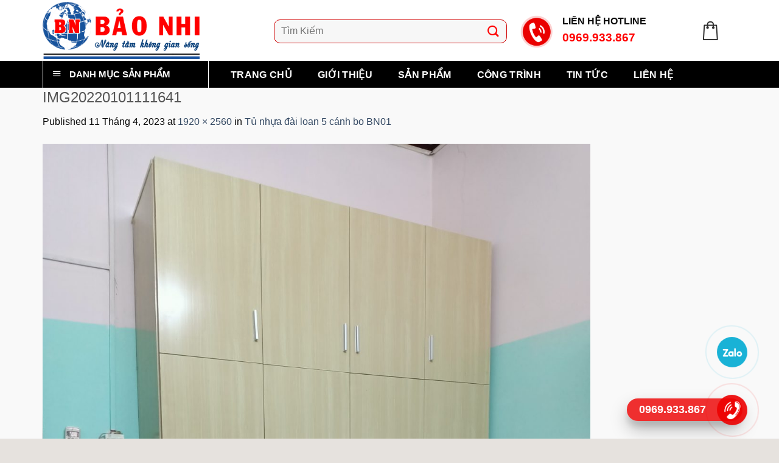

--- FILE ---
content_type: text/html; charset=UTF-8
request_url: https://noithatnhuabaonhi.net/?attachment_id=5581
body_size: 25996
content:

<!DOCTYPE html>
<html lang="vi" class="loading-site no-js">
<head>
	<meta charset="UTF-8" />
	<meta name="google-site-verification" content="SnufDhbnKobpjHj-SvewtU4NjmzQvOfDABl9O6Go0mE" />
	<link rel="profile" href="http://gmpg.org/xfn/11" />
	<link rel="pingback" href="https://noithatnhuabaonhi.net/xmlrpc.php" />

	<script>(function(html){html.className = html.className.replace(/\bno-js\b/,'js')})(document.documentElement);</script>
<meta name='robots' content='index, follow, max-image-preview:large, max-snippet:-1, max-video-preview:-1' />
	<style>img:is([sizes="auto" i], [sizes^="auto," i]) { contain-intrinsic-size: 3000px 1500px }</style>
	<meta name="viewport" content="width=device-width, initial-scale=1, maximum-scale=1" />
	<!-- This site is optimized with the Yoast SEO plugin v23.4 - https://yoast.com/wordpress/plugins/seo/ -->
	<title>IMG20220101111641 - NỘI THẤT NHỰA BẢO NHI</title>
	<link rel="canonical" href="https://noithatnhuabaonhi.net/" />
	<meta property="og:locale" content="vi_VN" />
	<meta property="og:type" content="article" />
	<meta property="og:title" content="IMG20220101111641 - NỘI THẤT NHỰA BẢO NHI" />
	<meta property="og:url" content="https://noithatnhuabaonhi.net/" />
	<meta property="og:site_name" content="NỘI THẤT NHỰA BẢO NHI" />
	<meta property="og:image" content="https://noithatnhuabaonhi.net" />
	<meta property="og:image:width" content="1" />
	<meta property="og:image:height" content="1" />
	<meta property="og:image:type" content="image/jpeg" />
	<meta name="twitter:card" content="summary_large_image" />
	<script type="application/ld+json" class="yoast-schema-graph">{"@context":"https://schema.org","@graph":[{"@type":"WebPage","@id":"https://noithatnhuabaonhi.net/","url":"https://noithatnhuabaonhi.net/","name":"IMG20220101111641 - NỘI THẤT NHỰA BẢO NHI","isPartOf":{"@id":"https://noithatnhuabaonhi.net/#website"},"primaryImageOfPage":{"@id":"https://noithatnhuabaonhi.net/#primaryimage"},"image":{"@id":"https://noithatnhuabaonhi.net/#primaryimage"},"thumbnailUrl":"https://noithatnhuabaonhi.net/wp-content/uploads/2023/04/IMG20220101111641-scaled.jpg","datePublished":"2023-04-11T09:55:58+00:00","dateModified":"2023-04-11T09:55:58+00:00","breadcrumb":{"@id":"https://noithatnhuabaonhi.net/#breadcrumb"},"inLanguage":"vi","potentialAction":[{"@type":"ReadAction","target":["https://noithatnhuabaonhi.net/"]}]},{"@type":"ImageObject","inLanguage":"vi","@id":"https://noithatnhuabaonhi.net/#primaryimage","url":"https://noithatnhuabaonhi.net/wp-content/uploads/2023/04/IMG20220101111641-scaled.jpg","contentUrl":"https://noithatnhuabaonhi.net/wp-content/uploads/2023/04/IMG20220101111641-scaled.jpg","width":1920,"height":2560},{"@type":"BreadcrumbList","@id":"https://noithatnhuabaonhi.net/#breadcrumb","itemListElement":[{"@type":"ListItem","position":1,"name":"Home","item":"https://noithatnhuabaonhi.net/"},{"@type":"ListItem","position":2,"name":"Tủ nhựa đài loan 5 cánh bo BN01","item":"https://noithatnhuabaonhi.net/san-pham/tu-nhua-dai-loan-5-canh-bo-bn01/"},{"@type":"ListItem","position":3,"name":"IMG20220101111641"}]},{"@type":"WebSite","@id":"https://noithatnhuabaonhi.net/#website","url":"https://noithatnhuabaonhi.net/","name":"NỘI THẤT NHỰA BẢO NHI","description":"","potentialAction":[{"@type":"SearchAction","target":{"@type":"EntryPoint","urlTemplate":"https://noithatnhuabaonhi.net/?s={search_term_string}"},"query-input":{"@type":"PropertyValueSpecification","valueRequired":true,"valueName":"search_term_string"}}],"inLanguage":"vi"}]}</script>
	<!-- / Yoast SEO plugin. -->


<link rel='dns-prefetch' href='//cdn.jsdelivr.net' />
<link rel='dns-prefetch' href='//maxcdn.bootstrapcdn.com' />
<link rel='dns-prefetch' href='//use.fontawesome.com' />
<link rel='dns-prefetch' href='//fonts.googleapis.com' />
<link rel='prefetch' href='https://noithatnhuabaonhi.net/wp-content/themes/flatsome/assets/js/chunk.countup.js?ver=3.16.2' />
<link rel='prefetch' href='https://noithatnhuabaonhi.net/wp-content/themes/flatsome/assets/js/chunk.sticky-sidebar.js?ver=3.16.2' />
<link rel='prefetch' href='https://noithatnhuabaonhi.net/wp-content/themes/flatsome/assets/js/chunk.tooltips.js?ver=3.16.2' />
<link rel='prefetch' href='https://noithatnhuabaonhi.net/wp-content/themes/flatsome/assets/js/chunk.vendors-popups.js?ver=3.16.2' />
<link rel='prefetch' href='https://noithatnhuabaonhi.net/wp-content/themes/flatsome/assets/js/chunk.vendors-slider.js?ver=3.16.2' />
<link rel="alternate" type="application/rss+xml" title="Dòng thông tin NỘI THẤT NHỰA BẢO NHI &raquo;" href="https://noithatnhuabaonhi.net/feed/" />
<link rel="alternate" type="application/rss+xml" title="NỘI THẤT NHỰA BẢO NHI &raquo; Dòng bình luận" href="https://noithatnhuabaonhi.net/comments/feed/" />
<script type="text/javascript">
/* <![CDATA[ */
window._wpemojiSettings = {"baseUrl":"https:\/\/s.w.org\/images\/core\/emoji\/16.0.1\/72x72\/","ext":".png","svgUrl":"https:\/\/s.w.org\/images\/core\/emoji\/16.0.1\/svg\/","svgExt":".svg","source":{"concatemoji":"https:\/\/noithatnhuabaonhi.net\/wp-includes\/js\/wp-emoji-release.min.js?ver=6.8.3"}};
/*! This file is auto-generated */
!function(s,n){var o,i,e;function c(e){try{var t={supportTests:e,timestamp:(new Date).valueOf()};sessionStorage.setItem(o,JSON.stringify(t))}catch(e){}}function p(e,t,n){e.clearRect(0,0,e.canvas.width,e.canvas.height),e.fillText(t,0,0);var t=new Uint32Array(e.getImageData(0,0,e.canvas.width,e.canvas.height).data),a=(e.clearRect(0,0,e.canvas.width,e.canvas.height),e.fillText(n,0,0),new Uint32Array(e.getImageData(0,0,e.canvas.width,e.canvas.height).data));return t.every(function(e,t){return e===a[t]})}function u(e,t){e.clearRect(0,0,e.canvas.width,e.canvas.height),e.fillText(t,0,0);for(var n=e.getImageData(16,16,1,1),a=0;a<n.data.length;a++)if(0!==n.data[a])return!1;return!0}function f(e,t,n,a){switch(t){case"flag":return n(e,"\ud83c\udff3\ufe0f\u200d\u26a7\ufe0f","\ud83c\udff3\ufe0f\u200b\u26a7\ufe0f")?!1:!n(e,"\ud83c\udde8\ud83c\uddf6","\ud83c\udde8\u200b\ud83c\uddf6")&&!n(e,"\ud83c\udff4\udb40\udc67\udb40\udc62\udb40\udc65\udb40\udc6e\udb40\udc67\udb40\udc7f","\ud83c\udff4\u200b\udb40\udc67\u200b\udb40\udc62\u200b\udb40\udc65\u200b\udb40\udc6e\u200b\udb40\udc67\u200b\udb40\udc7f");case"emoji":return!a(e,"\ud83e\udedf")}return!1}function g(e,t,n,a){var r="undefined"!=typeof WorkerGlobalScope&&self instanceof WorkerGlobalScope?new OffscreenCanvas(300,150):s.createElement("canvas"),o=r.getContext("2d",{willReadFrequently:!0}),i=(o.textBaseline="top",o.font="600 32px Arial",{});return e.forEach(function(e){i[e]=t(o,e,n,a)}),i}function t(e){var t=s.createElement("script");t.src=e,t.defer=!0,s.head.appendChild(t)}"undefined"!=typeof Promise&&(o="wpEmojiSettingsSupports",i=["flag","emoji"],n.supports={everything:!0,everythingExceptFlag:!0},e=new Promise(function(e){s.addEventListener("DOMContentLoaded",e,{once:!0})}),new Promise(function(t){var n=function(){try{var e=JSON.parse(sessionStorage.getItem(o));if("object"==typeof e&&"number"==typeof e.timestamp&&(new Date).valueOf()<e.timestamp+604800&&"object"==typeof e.supportTests)return e.supportTests}catch(e){}return null}();if(!n){if("undefined"!=typeof Worker&&"undefined"!=typeof OffscreenCanvas&&"undefined"!=typeof URL&&URL.createObjectURL&&"undefined"!=typeof Blob)try{var e="postMessage("+g.toString()+"("+[JSON.stringify(i),f.toString(),p.toString(),u.toString()].join(",")+"));",a=new Blob([e],{type:"text/javascript"}),r=new Worker(URL.createObjectURL(a),{name:"wpTestEmojiSupports"});return void(r.onmessage=function(e){c(n=e.data),r.terminate(),t(n)})}catch(e){}c(n=g(i,f,p,u))}t(n)}).then(function(e){for(var t in e)n.supports[t]=e[t],n.supports.everything=n.supports.everything&&n.supports[t],"flag"!==t&&(n.supports.everythingExceptFlag=n.supports.everythingExceptFlag&&n.supports[t]);n.supports.everythingExceptFlag=n.supports.everythingExceptFlag&&!n.supports.flag,n.DOMReady=!1,n.readyCallback=function(){n.DOMReady=!0}}).then(function(){return e}).then(function(){var e;n.supports.everything||(n.readyCallback(),(e=n.source||{}).concatemoji?t(e.concatemoji):e.wpemoji&&e.twemoji&&(t(e.twemoji),t(e.wpemoji)))}))}((window,document),window._wpemojiSettings);
/* ]]> */
</script>
<link rel='stylesheet' id='dashicons-css' href='https://noithatnhuabaonhi.net/wp-includes/css/dashicons.min.css?ver=6.8.3' type='text/css' media='all' />
<link rel='stylesheet' id='elusive-css' href='https://noithatnhuabaonhi.net/wp-content/plugins/menu-icons/vendor/codeinwp/icon-picker/css/types/elusive.min.css?ver=2.0' type='text/css' media='all' />
<link rel='stylesheet' id='menu-icon-font-awesome-css' href='https://noithatnhuabaonhi.net/wp-content/plugins/menu-icons/css/fontawesome/css/all.min.css?ver=5.15.4' type='text/css' media='all' />
<link rel='stylesheet' id='foundation-icons-css' href='https://noithatnhuabaonhi.net/wp-content/plugins/menu-icons/vendor/codeinwp/icon-picker/css/types/foundation-icons.min.css?ver=3.0' type='text/css' media='all' />
<link rel='stylesheet' id='genericons-css' href='https://noithatnhuabaonhi.net/wp-content/plugins/menu-icons/vendor/codeinwp/icon-picker/css/types/genericons.min.css?ver=3.4' type='text/css' media='all' />
<link rel='stylesheet' id='menu-icons-extra-css' href='https://noithatnhuabaonhi.net/wp-content/plugins/menu-icons/css/extra.min.css?ver=0.13.15' type='text/css' media='all' />
<style id='wp-emoji-styles-inline-css' type='text/css'>

	img.wp-smiley, img.emoji {
		display: inline !important;
		border: none !important;
		box-shadow: none !important;
		height: 1em !important;
		width: 1em !important;
		margin: 0 0.07em !important;
		vertical-align: -0.1em !important;
		background: none !important;
		padding: 0 !important;
	}
</style>
<style id='wp-block-library-inline-css' type='text/css'>
:root{--wp-admin-theme-color:#007cba;--wp-admin-theme-color--rgb:0,124,186;--wp-admin-theme-color-darker-10:#006ba1;--wp-admin-theme-color-darker-10--rgb:0,107,161;--wp-admin-theme-color-darker-20:#005a87;--wp-admin-theme-color-darker-20--rgb:0,90,135;--wp-admin-border-width-focus:2px;--wp-block-synced-color:#7a00df;--wp-block-synced-color--rgb:122,0,223;--wp-bound-block-color:var(--wp-block-synced-color)}@media (min-resolution:192dpi){:root{--wp-admin-border-width-focus:1.5px}}.wp-element-button{cursor:pointer}:root{--wp--preset--font-size--normal:16px;--wp--preset--font-size--huge:42px}:root .has-very-light-gray-background-color{background-color:#eee}:root .has-very-dark-gray-background-color{background-color:#313131}:root .has-very-light-gray-color{color:#eee}:root .has-very-dark-gray-color{color:#313131}:root .has-vivid-green-cyan-to-vivid-cyan-blue-gradient-background{background:linear-gradient(135deg,#00d084,#0693e3)}:root .has-purple-crush-gradient-background{background:linear-gradient(135deg,#34e2e4,#4721fb 50%,#ab1dfe)}:root .has-hazy-dawn-gradient-background{background:linear-gradient(135deg,#faaca8,#dad0ec)}:root .has-subdued-olive-gradient-background{background:linear-gradient(135deg,#fafae1,#67a671)}:root .has-atomic-cream-gradient-background{background:linear-gradient(135deg,#fdd79a,#004a59)}:root .has-nightshade-gradient-background{background:linear-gradient(135deg,#330968,#31cdcf)}:root .has-midnight-gradient-background{background:linear-gradient(135deg,#020381,#2874fc)}.has-regular-font-size{font-size:1em}.has-larger-font-size{font-size:2.625em}.has-normal-font-size{font-size:var(--wp--preset--font-size--normal)}.has-huge-font-size{font-size:var(--wp--preset--font-size--huge)}.has-text-align-center{text-align:center}.has-text-align-left{text-align:left}.has-text-align-right{text-align:right}#end-resizable-editor-section{display:none}.aligncenter{clear:both}.items-justified-left{justify-content:flex-start}.items-justified-center{justify-content:center}.items-justified-right{justify-content:flex-end}.items-justified-space-between{justify-content:space-between}.screen-reader-text{border:0;clip-path:inset(50%);height:1px;margin:-1px;overflow:hidden;padding:0;position:absolute;width:1px;word-wrap:normal!important}.screen-reader-text:focus{background-color:#ddd;clip-path:none;color:#444;display:block;font-size:1em;height:auto;left:5px;line-height:normal;padding:15px 23px 14px;text-decoration:none;top:5px;width:auto;z-index:100000}html :where(.has-border-color){border-style:solid}html :where([style*=border-top-color]){border-top-style:solid}html :where([style*=border-right-color]){border-right-style:solid}html :where([style*=border-bottom-color]){border-bottom-style:solid}html :where([style*=border-left-color]){border-left-style:solid}html :where([style*=border-width]){border-style:solid}html :where([style*=border-top-width]){border-top-style:solid}html :where([style*=border-right-width]){border-right-style:solid}html :where([style*=border-bottom-width]){border-bottom-style:solid}html :where([style*=border-left-width]){border-left-style:solid}html :where(img[class*=wp-image-]){height:auto;max-width:100%}:where(figure){margin:0 0 1em}html :where(.is-position-sticky){--wp-admin--admin-bar--position-offset:var(--wp-admin--admin-bar--height,0px)}@media screen and (max-width:600px){html :where(.is-position-sticky){--wp-admin--admin-bar--position-offset:0px}}
</style>
<style id='classic-theme-styles-inline-css' type='text/css'>
/*! This file is auto-generated */
.wp-block-button__link{color:#fff;background-color:#32373c;border-radius:9999px;box-shadow:none;text-decoration:none;padding:calc(.667em + 2px) calc(1.333em + 2px);font-size:1.125em}.wp-block-file__button{background:#32373c;color:#fff;text-decoration:none}
</style>
<link rel='stylesheet' id='contact-form-7-css' href='https://noithatnhuabaonhi.net/wp-content/plugins/contact-form-7/includes/css/styles.css?ver=5.9.8' type='text/css' media='all' />
<link rel='stylesheet' id='devvn-quickbuy-style-css' href='https://noithatnhuabaonhi.net/wp-content/plugins/devvn-quick-buy/css/devvn-quick-buy.css?ver=1.1.2' type='text/css' media='all' />
<link rel='stylesheet' id='ot-vertical-menu-css-css' href='https://noithatnhuabaonhi.net/wp-content/plugins/ot-flatsome-vertical-menu/assets/css/style.css?ver=1.2.3' type='text/css' media='all' />
<style id='woocommerce-inline-inline-css' type='text/css'>
.woocommerce form .form-row .required { visibility: visible; }
</style>
<link rel='stylesheet' id='flatsome-ionicons-css' href='//maxcdn.bootstrapcdn.com/font-awesome/4.7.0/css/font-awesome.min.css?ver=6.8.3' type='text/css' media='all' />
<link rel='stylesheet' id='font-awesome-official-css' href='https://use.fontawesome.com/releases/v6.2.1/css/all.css' type='text/css' media='all' integrity="sha384-twcuYPV86B3vvpwNhWJuaLdUSLF9+ttgM2A6M870UYXrOsxKfER2MKox5cirApyA" crossorigin="anonymous" />
<link rel='stylesheet' id='flatsome-main-css' href='https://noithatnhuabaonhi.net/wp-content/themes/flatsome/assets/css/flatsome.css?ver=3.16.2' type='text/css' media='all' />
<style id='flatsome-main-inline-css' type='text/css'>
@font-face {
				font-family: "fl-icons";
				font-display: block;
				src: url(https://noithatnhuabaonhi.net/wp-content/themes/flatsome/assets/css/icons/fl-icons.eot?v=3.16.2);
				src:
					url(https://noithatnhuabaonhi.net/wp-content/themes/flatsome/assets/css/icons/fl-icons.eot#iefix?v=3.16.2) format("embedded-opentype"),
					url(https://noithatnhuabaonhi.net/wp-content/themes/flatsome/assets/css/icons/fl-icons.woff2?v=3.16.2) format("woff2"),
					url(https://noithatnhuabaonhi.net/wp-content/themes/flatsome/assets/css/icons/fl-icons.ttf?v=3.16.2) format("truetype"),
					url(https://noithatnhuabaonhi.net/wp-content/themes/flatsome/assets/css/icons/fl-icons.woff?v=3.16.2) format("woff"),
					url(https://noithatnhuabaonhi.net/wp-content/themes/flatsome/assets/css/icons/fl-icons.svg?v=3.16.2#fl-icons) format("svg");
			}
</style>
<link rel='stylesheet' id='flatsome-shop-css' href='https://noithatnhuabaonhi.net/wp-content/themes/flatsome/assets/css/flatsome-shop.css?ver=3.16.2' type='text/css' media='all' />
<link rel='stylesheet' id='flatsome-style-css' href='https://noithatnhuabaonhi.net/wp-content/themes/web-khoi-nghiep/style.css?ver=3.4.3' type='text/css' media='all' />
<link rel='stylesheet' id='flatsome-googlefonts-css' href='//fonts.googleapis.com/css?family=-apple-system%2C+BlinkMacSystemFont%2C+%22Segoe+UI%22%2C+Roboto%2C+Oxygen-Sans%2C+Ubuntu%2C+Cantarell%2C+%22Helvetica+Neue%22%2C+sans-serif%3Aregular%2Cregular%2Cregular%2Cregular%2Cregular&#038;display=swap&#038;ver=3.9' type='text/css' media='all' />
<link rel='stylesheet' id='font-awesome-official-v4shim-css' href='https://use.fontawesome.com/releases/v6.2.1/css/v4-shims.css' type='text/css' media='all' integrity="sha384-RreHPODFsMyzCpG+dKnwxOSjmjkuPWWdYP8sLpBRoSd8qPNJwaxKGUdxhQOKwUc7" crossorigin="anonymous" />
<script type="text/javascript" src="https://noithatnhuabaonhi.net/wp-includes/js/jquery/jquery.min.js?ver=3.7.1" id="jquery-core-js"></script>
<script type="text/javascript" src="https://noithatnhuabaonhi.net/wp-includes/js/jquery/jquery-migrate.min.js?ver=3.4.1" id="jquery-migrate-js"></script>
<script type="text/javascript" src="https://noithatnhuabaonhi.net/wp-content/plugins/woocommerce/assets/js/jquery-blockui/jquery.blockUI.min.js?ver=2.7.0-wc.9.3.5" id="jquery-blockui-js" defer="defer" data-wp-strategy="defer"></script>
<script type="text/javascript" id="wc-add-to-cart-js-extra">
/* <![CDATA[ */
var wc_add_to_cart_params = {"ajax_url":"\/wp-admin\/admin-ajax.php","wc_ajax_url":"\/?wc-ajax=%%endpoint%%","i18n_view_cart":"View cart","cart_url":"https:\/\/noithatnhuabaonhi.net\/gio-hang\/","is_cart":"","cart_redirect_after_add":"no"};
/* ]]> */
</script>
<script type="text/javascript" src="https://noithatnhuabaonhi.net/wp-content/plugins/woocommerce/assets/js/frontend/add-to-cart.min.js?ver=9.3.5" id="wc-add-to-cart-js" defer="defer" data-wp-strategy="defer"></script>
<script type="text/javascript" src="https://noithatnhuabaonhi.net/wp-content/plugins/woocommerce/assets/js/js-cookie/js.cookie.min.js?ver=2.1.4-wc.9.3.5" id="js-cookie-js" defer="defer" data-wp-strategy="defer"></script>
<script type="text/javascript" id="woocommerce-js-extra">
/* <![CDATA[ */
var woocommerce_params = {"ajax_url":"\/wp-admin\/admin-ajax.php","wc_ajax_url":"\/?wc-ajax=%%endpoint%%"};
/* ]]> */
</script>
<script type="text/javascript" src="https://noithatnhuabaonhi.net/wp-content/plugins/woocommerce/assets/js/frontend/woocommerce.min.js?ver=9.3.5" id="woocommerce-js" defer="defer" data-wp-strategy="defer"></script>
<link rel="https://api.w.org/" href="https://noithatnhuabaonhi.net/wp-json/" /><link rel="alternate" title="JSON" type="application/json" href="https://noithatnhuabaonhi.net/wp-json/wp/v2/media/5581" /><link rel="EditURI" type="application/rsd+xml" title="RSD" href="https://noithatnhuabaonhi.net/xmlrpc.php?rsd" />
<meta name="generator" content="WordPress 6.8.3" />
<meta name="generator" content="WooCommerce 9.3.5" />
<link rel='shortlink' href='https://noithatnhuabaonhi.net/?p=5581' />
<link rel="alternate" title="oNhúng (JSON)" type="application/json+oembed" href="https://noithatnhuabaonhi.net/wp-json/oembed/1.0/embed?url=https%3A%2F%2Fnoithatnhuabaonhi.net%2F%3Fattachment_id%3D5581%23main" />
<link rel="alternate" title="oNhúng (XML)" type="text/xml+oembed" href="https://noithatnhuabaonhi.net/wp-json/oembed/1.0/embed?url=https%3A%2F%2Fnoithatnhuabaonhi.net%2F%3Fattachment_id%3D5581%23main&#038;format=xml" />
<style>.bg{opacity: 0; transition: opacity 1s; -webkit-transition: opacity 1s;} .bg-loaded{opacity: 1;}</style><meta property="og:image" content="/wp-content/uploads/2023/04/bn-zl.jpg">


<meta name="google-site-verification" content="ZZ1f625f525YYlJLgoxh8OLk_4XB7cD4662xSMgtFvw" />

<meta name="google-site-verification" content="DPJqYY4GIxfvdc13Yu7VW_asZNtugBV7oAeSC1kzW6Q" />
<!-- Google Tag Manager (noscript) -->
<noscript><iframe src="https://www.googletagmanager.com/ns.html?id=GTM-NMBBMR8G"
height="0" width="0" style="display:none;visibility:hidden"></iframe></noscript>
<!-- End Google Tag Manager (noscript) -->

<!-- Google Tag Manager -->
<script>(function(w,d,s,l,i){w[l]=w[l]||[];w[l].push({'gtm.start':
new Date().getTime(),event:'gtm.js'});var f=d.getElementsByTagName(s)[0],
j=d.createElement(s),dl=l!='dataLayer'?'&l='+l:'';j.async=true;j.src=
'https://www.googletagmanager.com/gtm.js?id='+i+dl;f.parentNode.insertBefore(j,f);
})(window,document,'script','dataLayer','GTM-T8M3N4PG');</script>
<!-- End Google Tag Manager -->

<!-- Google Tag Manager (noscript) -->
<noscript><iframe src="https://www.googletagmanager.com/ns.html?id=GTM-T8M3N4PG"
height="0" width="0" style="display:none;visibility:hidden"></iframe></noscript>
<!-- End Google Tag Manager (noscript) -->


<!-- Google Tag Manager -->
<script>(function(w,d,s,l,i){w[l]=w[l]||[];w[l].push({'gtm.start':
new Date().getTime(),event:'gtm.js'});var f=d.getElementsByTagName(s)[0],
j=d.createElement(s),dl=l!='dataLayer'?'&l='+l:'';j.async=true;j.src=
'https://www.googletagmanager.com/gtm.js?id='+i+dl;f.parentNode.insertBefore(j,f);
})(window,document,'script','dataLayer','GTM-KXSRZ3PQ');</script>
<!-- End Google Tag Manager -->	<noscript><style>.woocommerce-product-gallery{ opacity: 1 !important; }</style></noscript>
	<style class='wp-fonts-local' type='text/css'>
@font-face{font-family:Inter;font-style:normal;font-weight:300 900;font-display:fallback;src:url('https://noithatnhuabaonhi.net/wp-content/plugins/woocommerce/assets/fonts/Inter-VariableFont_slnt,wght.woff2') format('woff2');font-stretch:normal;}
@font-face{font-family:Cardo;font-style:normal;font-weight:400;font-display:fallback;src:url('https://noithatnhuabaonhi.net/wp-content/plugins/woocommerce/assets/fonts/cardo_normal_400.woff2') format('woff2');}
</style>
<link rel="icon" href="https://noithatnhuabaonhi.net/wp-content/uploads/2023/09/cropped-logo-bao-nhi2-32x32.png" sizes="32x32" />
<link rel="icon" href="https://noithatnhuabaonhi.net/wp-content/uploads/2023/09/cropped-logo-bao-nhi2-192x192.png" sizes="192x192" />
<link rel="apple-touch-icon" href="https://noithatnhuabaonhi.net/wp-content/uploads/2023/09/cropped-logo-bao-nhi2-180x180.png" />
<meta name="msapplication-TileImage" content="https://noithatnhuabaonhi.net/wp-content/uploads/2023/09/cropped-logo-bao-nhi2-270x270.png" />
<style id="custom-css" type="text/css">:root {--primary-color: #ff0000;}html{background-color:#E6E2DE!important;}.container-width, .full-width .ubermenu-nav, .container, .row{max-width: 1170px}.row.row-collapse{max-width: 1140px}.row.row-small{max-width: 1162.5px}.row.row-large{max-width: 1200px}.header-main{height: 100px}#logo img{max-height: 100px}#logo{width:350px;}#logo img{padding:3px 0;}.header-bottom{min-height: 43px}.header-top{min-height: 41px}.transparent .header-main{height: 265px}.transparent #logo img{max-height: 265px}.has-transparent + .page-title:first-of-type,.has-transparent + #main > .page-title,.has-transparent + #main > div > .page-title,.has-transparent + #main .page-header-wrapper:first-of-type .page-title{padding-top: 315px;}.header.show-on-scroll,.stuck .header-main{height:70px!important}.stuck #logo img{max-height: 70px!important}.search-form{ width: 100%;}.header-bg-color {background-color: rgba(255,255,255,0.9)}.header-bottom {background-color: #334862}.header-main .nav > li > a{line-height: 16px }.stuck .header-main .nav > li > a{line-height: 50px }.header-bottom-nav > li > a{line-height: 35px }@media (max-width: 549px) {.header-main{height: 70px}#logo img{max-height: 70px}}.nav-dropdown{font-size:100%}.header-top{background-color:#334862!important;}/* Color */.accordion-title.active, .has-icon-bg .icon .icon-inner,.logo a, .primary.is-underline, .primary.is-link, .badge-outline .badge-inner, .nav-outline > li.active> a,.nav-outline >li.active > a, .cart-icon strong,[data-color='primary'], .is-outline.primary{color: #ff0000;}/* Color !important */[data-text-color="primary"]{color: #ff0000!important;}/* Background Color */[data-text-bg="primary"]{background-color: #ff0000;}/* Background */.scroll-to-bullets a,.featured-title, .label-new.menu-item > a:after, .nav-pagination > li > .current,.nav-pagination > li > span:hover,.nav-pagination > li > a:hover,.has-hover:hover .badge-outline .badge-inner,button[type="submit"], .button.wc-forward:not(.checkout):not(.checkout-button), .button.submit-button, .button.primary:not(.is-outline),.featured-table .title,.is-outline:hover, .has-icon:hover .icon-label,.nav-dropdown-bold .nav-column li > a:hover, .nav-dropdown.nav-dropdown-bold > li > a:hover, .nav-dropdown-bold.dark .nav-column li > a:hover, .nav-dropdown.nav-dropdown-bold.dark > li > a:hover, .header-vertical-menu__opener ,.is-outline:hover, .tagcloud a:hover,.grid-tools a, input[type='submit']:not(.is-form), .box-badge:hover .box-text, input.button.alt,.nav-box > li > a:hover,.nav-box > li.active > a,.nav-pills > li.active > a ,.current-dropdown .cart-icon strong, .cart-icon:hover strong, .nav-line-bottom > li > a:before, .nav-line-grow > li > a:before, .nav-line > li > a:before,.banner, .header-top, .slider-nav-circle .flickity-prev-next-button:hover svg, .slider-nav-circle .flickity-prev-next-button:hover .arrow, .primary.is-outline:hover, .button.primary:not(.is-outline), input[type='submit'].primary, input[type='submit'].primary, input[type='reset'].button, input[type='button'].primary, .badge-inner{background-color: #ff0000;}/* Border */.nav-vertical.nav-tabs > li.active > a,.scroll-to-bullets a.active,.nav-pagination > li > .current,.nav-pagination > li > span:hover,.nav-pagination > li > a:hover,.has-hover:hover .badge-outline .badge-inner,.accordion-title.active,.featured-table,.is-outline:hover, .tagcloud a:hover,blockquote, .has-border, .cart-icon strong:after,.cart-icon strong,.blockUI:before, .processing:before,.loading-spin, .slider-nav-circle .flickity-prev-next-button:hover svg, .slider-nav-circle .flickity-prev-next-button:hover .arrow, .primary.is-outline:hover{border-color: #ff0000}.nav-tabs > li.active > a{border-top-color: #ff0000}.widget_shopping_cart_content .blockUI.blockOverlay:before { border-left-color: #ff0000 }.woocommerce-checkout-review-order .blockUI.blockOverlay:before { border-left-color: #ff0000 }/* Fill */.slider .flickity-prev-next-button:hover svg,.slider .flickity-prev-next-button:hover .arrow{fill: #ff0000;}/* Focus */.primary:focus-visible, .submit-button:focus-visible, button[type="submit"]:focus-visible { outline-color: #ff0000!important; }/* Background Color */[data-icon-label]:after, .secondary.is-underline:hover,.secondary.is-outline:hover,.icon-label,.button.secondary:not(.is-outline),.button.alt:not(.is-outline), .badge-inner.on-sale, .button.checkout, .single_add_to_cart_button, .current .breadcrumb-step{ background-color:#E67E22; }[data-text-bg="secondary"]{background-color: #E67E22;}/* Color */.secondary.is-underline,.secondary.is-link, .secondary.is-outline,.stars a.active, .star-rating:before, .woocommerce-page .star-rating:before,.star-rating span:before, .color-secondary{color: #E67E22}/* Color !important */[data-text-color="secondary"]{color: #E67E22!important;}/* Border */.secondary.is-outline:hover{border-color:#E67E22}/* Focus */.secondary:focus-visible, .alt:focus-visible { outline-color: #E67E22!important; }.alert.is-underline:hover,.alert.is-outline:hover,.alert{background-color: #f71111}.alert.is-link, .alert.is-outline, .color-alert{color: #f71111;}/* Color !important */[data-text-color="alert"]{color: #f71111!important;}/* Background Color */[data-text-bg="alert"]{background-color: #f71111;}body{color: #0a0a0a}body{font-size: 100%;}@media screen and (max-width: 549px){body{font-size: 80%;}}body{font-family: -apple-system, BlinkMacSystemFont, "Segoe UI", Roboto, Oxygen-Sans, Ubuntu, Cantarell, "Helvetica Neue", sans-serif;}body {font-weight: 400;font-style: normal;}.nav > li > a {font-family: -apple-system, BlinkMacSystemFont, "Segoe UI", Roboto, Oxygen-Sans, Ubuntu, Cantarell, "Helvetica Neue", sans-serif;}.mobile-sidebar-levels-2 .nav > li > ul > li > a {font-family: -apple-system, BlinkMacSystemFont, "Segoe UI", Roboto, Oxygen-Sans, Ubuntu, Cantarell, "Helvetica Neue", sans-serif;}.nav > li > a,.mobile-sidebar-levels-2 .nav > li > ul > li > a {font-weight: 400;font-style: normal;}h1,h2,h3,h4,h5,h6,.heading-font, .off-canvas-center .nav-sidebar.nav-vertical > li > a{font-family: -apple-system, BlinkMacSystemFont, "Segoe UI", Roboto, Oxygen-Sans, Ubuntu, Cantarell, "Helvetica Neue", sans-serif;}h1,h2,h3,h4,h5,h6,.heading-font,.banner h1,.banner h2 {font-weight: 400;font-style: normal;}.alt-font{font-family: -apple-system, BlinkMacSystemFont, "Segoe UI", Roboto, Oxygen-Sans, Ubuntu, Cantarell, "Helvetica Neue", sans-serif;}.alt-font {font-weight: 400!important;font-style: normal!important;}.header:not(.transparent) .header-nav-main.nav > li > a {color: #ffffff;}.header:not(.transparent) .header-nav-main.nav > li > a:hover,.header:not(.transparent) .header-nav-main.nav > li.active > a,.header:not(.transparent) .header-nav-main.nav > li.current > a,.header:not(.transparent) .header-nav-main.nav > li > a.active,.header:not(.transparent) .header-nav-main.nav > li > a.current{color: #8a7e7c;}.header-nav-main.nav-line-bottom > li > a:before,.header-nav-main.nav-line-grow > li > a:before,.header-nav-main.nav-line > li > a:before,.header-nav-main.nav-box > li > a:hover,.header-nav-main.nav-box > li.active > a,.header-nav-main.nav-pills > li > a:hover,.header-nav-main.nav-pills > li.active > a{color:#FFF!important;background-color: #8a7e7c;}.header:not(.transparent) .header-bottom-nav.nav > li > a{color: #FFFFFF;}.has-equal-box-heights .box-image {padding-top: 100%;}@media screen and (min-width: 550px){.products .box-vertical .box-image{min-width: 300px!important;width: 300px!important;}}.footer-1{background-color: #FFFFFF}.page-title-small + main .product-container > .row{padding-top:0;}.nav-vertical-fly-out > li + li {border-top-width: 1px; border-top-style: solid;}/* Custom CSS */.devvn_buy_now{max-width:100% !important;width:100% !important;}span.onsale{}/*************** ADD CUSTOM CSS HERE. ***************/@media (max-width: 1023px){.full-medium{width: 100% !important; flex-basis: 100% !important;}}@media(min-width: 1025px){}.product-title{min-height: 40px;}.product-title a{color: #005181;font-weight: bold;}ul.nav-right .cart-item .cart-price .woocommerce-Price-amount{color: white;}ul.nav-right .cart-item i.icon-shopping-cart{color: white;}.header-bottom-nav li{padding: 0px 1px;}.sf-menu ul{line-height: 30px;}.flex-right ul li{padding: 0px 10px !important;}.flex-right ul li a{text-transform: initial !important;font-size: 15px;}/*Màu sắc button*/.social-button, .social-icons .button.icon:not(.is-outline), .social-icons .button.icon:hover {background-color: currentColor !important;border-color: currentColor !important;}.button.facebook,.button.facebook:not(.is-outline), .button.facebook:hover {color: #fff;background-color: #446084;border-color: #446084;}.button.twitter,.button.twitter:not(.is-outline), .button.twitter:hover {color: white ; background-color : #2478ba;border-color: #2478ba ;}.button.email,.button.email:not(.is-outline), .button.email:hover {color: #fff;background-color: black ;border-color: black ;}.button.pinterest,.button.pinterest:not(.is-outline), .button.pinterest:hover {color: #fff !important;background-color: #cb2320;border-color: #cb2320;}.button.google-plus,.button.google-plus:not(.is-outline), .button.google-plus:hover {color: #fff ;background-color: #dd4e31 ;border-color: #dd4e31 ;}.button.linkedin,.button.linkedin:not(.is-outline), .button.linkedin:hover {color: #fff ;background-color: #0072b7 ;border-color: #0072b7 ;}.single-date{border-bottom: 1px dashed #ededed;}h1.entry-title{font-size: 24px ;}/*Kết thúc màu sắc*/footer.entry-meta {border-top: none !important;border-bottom: 1px dashed #ececec !important;}.entry-content img{width: auto !important}.duong-line {background: rgba(0,0,0,0) url(images/line.png) repeat scroll 0 0;height: 12px;margin-top: 5px;overflow: hidden;}.related-post h7{font-weight: bold;font-size: 18px;float: left;margin: -8px 20px 0 0;}.price-wrapper span.amount{color: #d41836 !important}.box-text-products{text-align: center;}.woocommerce-breadcrumb {font-size: 13px;}.widget_shopping_cart ul li.mini_cart_item{padding-right: 20px !important;padding-left: 60px !important;}.widget_shopping_cart ul li.mini_cart_item a{font-size: 12px !important}.price_slider_amount .price_label{font-size: 12px}.grid-tools a{background: #F36F36 !important}h1.product-title{font-weight: 500 !important}.header-block-block-1 .col{padding-bottom: 0px !important;}.product_list_widget .woocommerce-Price-amount{color: #60b301 !important;}.price_slider_amount .button{background: #F36F36 !important}.div-anh .col-inner{border: 7px solid white;}/*chữ khuyến mãi nghiêng*/.badge-container { top:-30px; left:5px; padding:5px;}.badge-container:empty{ display:none;}.badge-frame .badge-inner, .badge-outline .badge-inner{font-size: 13px !important;border:none !important;}span.onsale{color: #ffffff !important}.section-dau{padding-top: 5px !important;}.class-danh-muc,.class-banner{padding: 0px !important}#main #content,#main ,.page-title{padding-bottom: 10px;background: #fff;}.blog-archive .large-9{background: white;padding-top: 20px;}.section .box-text,.shop-container .box-text{border-radius: 0px 0px 7px 7px;background: white;}#wide-nav > .flex-row > .flex-left{min-width: 273px !important}.header-button .header-cart-link{background: #60b301 !important}.row-giao-hang .flickity-viewport,.row-giao-hang .slider-wrapper{border-radius: 14px;}#mega_main_menu.direction-horizontal > .menu_holder > .menu_inner > ul > li > .item_link:before, #mega_main_menu.direction-horizontal > .menu_holder > .menu_inner > .nav_logo:before, #mega_main_menu.direction-horizontal > .menu_holder > .menu_inner > ul > li.nav_search_box:before{background-image: none !important}#mega_main_menu > .menu_holder > .menu_inner > ul > li{display: block !important;}#mega_main_menu_ul{background: white !important;}#mega_main_menu_ul li a{text-transform: uppercase !important;}.tieude-khung p{text-align: center;margin-bottom: 0px;padding: 10px 0px;background: #e67e22;color: white;font-weight: bold;}#mega-menu-wrap{background:#8a7e7c!important;}.box-first{margin-bottom: 0px !important;padding-bottom: 0px;}.box-first .icon-box{padding: 5px;}.box-first h3{font-size: 17px;margin-bottom: 0px;}.title-danh-muc p{margin-bottom: 0px;}.title-danh-muc{text-align: center;}.product-main .content-row{background: white !important;padding-top: 20px;}.category-page-row{background: white !important;}.post-sidebar {padding-top: 20px !important;background:white !important;}.blog-single .large-9{background: white !important;padding-top: 20px !important;}.page-wrapper{background: white !important;padding-top:0px;}.row .col.post-item .box-text{height: max-content;}.form_dangky input[type="text"]{border:1px solid #ffffff !important;background-color:#ffffff !important;}.section_tuvan .section-title-center b{border-bottom:2px solid #ffffff !important;}p.category.uppercase.is-smaller.no-text-overflow.product-cat.op-7 {display: none;}.is-divider.small {display: none;}span.widget-title {background: #bc0000;width: 100%;display: block;color: #fff;padding: 10px 0px 10px 10px;margin-bottom:0px;}.header.show-on-scroll, .stuck .header-main {height: 70px!important; }.header-nav.nav-line-bottom > li > a:before, .header-nav.nav-line-grow > li > a:before, .header-nav.nav-line > li > a:before, .header-nav.nav-box > li > a:hover, .header-nav.nav-box > li.active > a, .header-nav.nav-pills > li > a:hover, .header-nav.nav-pills > li.active > a { color: #ffffff!important;background-color: #000;}.header-bottom {background-color: #000;}.header-top {background: linear-gradient(45deg, #c52525 55%, #ffeb03 45%) !important;}.header:not(.transparent) .header-nav.nav > li > a { font-size: 16px;padding: 0 20px;font-weight: 700;}.entry-content ol li, .entry-summary ol li, .col-inner ol li, .entry-content ul li, .entry-summary ul li, .col-inner ul li {margin-left: 0em;}.section-title-center span {color: white;background: #f92323;padding: 0 10px;border-radius: 10px;}.section-title b {opacity: 0.5;background-color: #a2a2a2;}.widgettitle {background: #d41836;width: 100%;display: block;color: #fff;padding: 10px 0px 10px 10px;margin-bottom: 0px;text-transform: uppercase;font-size: 1em;font-weight: 600;}.rpwwt-widget ul li {margin: 0 0 1em;}.nav-dropdown-default { max-width: 1140px;max-height: 420px !important;overflow: auto;display: block;}ul.menu>li ul, .widget>ul>li ul { border-left: none;display: block;}ul.menu>li>a {background: #fff;color: #000 !important;font-size: 14px;font-weight: 700;text-transform: capitalize;padding-left: 10px;}ul.menu>li ul {margin: 0px;padding-left: 0px;}ul.menu>li ul li {font-size: 16px;border-top: 0px;line-height: 30px;padding-left: 15px;border-bottom: 1px solid #a7a7a755;}ul.menu>li ul li:hover {background: #cacaca;}ul.menu>li li>a{padding-left: 10px;}.nav-dropdown-default .nav-column li>a, .nav-dropdown.nav-dropdown-default>li>a {color: #d41836; max-width: 220px;text-transform: capitalize;background: #fff;}.nav-dropdown>li.nav-dropdown-col, .nav-dropdown>li.image-column {width: 225px;min-width: 160px; }ul.menu>li li>a, .widget>ul>li li>a {font-size: .8em;padding: 3px 0;display: inline-block;}b, strong {font-weight: 700;}.section-title-normal span{border-bottom: 0px;color: #fff;}.section-title-normal { border-top: 2px solid #bc0000;background: #fff;}.section-title-normal {border-bottom: none;}span.title-show-cats li a {border-left: 1px solid;font-size: 14px;}.widget {margin-bottom: 0em;}ul.menu>li>a {list-style: none;margin-bottom: .3em;text-align: left;margin: 0;display:block;}ul.menu>li>a:hover {color: #126700;background: #fff;}.section-title-bold-center span, .section-title-bold span {padding: .3em .8em;color: #2dc51c;border: none;}.header:not(.transparent) .header-nav.nav > li > a:hover, .header:not(.transparent) .header-nav.nav > li.active > a, .header:not(.transparent) .header-nav.nav > li.current > a, .header:not(.transparent) .header-nav.nav > li > a.active, .header:not(.transparent) .header-nav.nav > li > a.current {color: #fff;}ul.nav-dropdown.nav-dropdown-default>li:hover {background: #cecece;}#nav_menu-2 .menu-danh-muc-san-pham-container #menu-danh-muc-san-pham>li:hover>a{color: #4d8f01;}ul#menu-danh-muc-san-pham>li>a {padding-left: 5px;}.entry-image.relative {display: none;}.nav-pills>li>a {border-radius: 0px;}.header-bottom-nav > li > a {line-height: 43px;}.section-title-container {margin-bottom: 0em;}span.section-title-main {background: #d00000;color: #ffffff;font-weight: 600;padding: 3px 5px 5px 50px;text-transform: capitalize;}li.title_cats {PADDING-TOP: 10PX;}.menu-item img._before, .rtl .menu-item img._after {margin-right: .5em;width: 20px;}.woof_redraw_zone>div>div>h4 {background: #1685c1;padding: 6px 10px;color: #fff;}h5.post-title.is-large {text-overflow: ellipsis;overflow: hidden;display: -webkit-box;-webkit-box-orient: vertical;-webkit-line-clamp: 1;}.box-blog-post .is-divider {margin-top: .5em;margin-bottom: .5em;height: 2px;display: none;}.thanh {background: #867914bd;padding: 10px 10px 1px 10px;border: dashed #c52525;color: #fff;}.nav>li>a{color: rgb(255, 255, 255);}.nav>li>a:hover, .nav>li.active>a, .nav>li.current>a, .nav>li>a.active, .nav>li>a.current, .nav-dropdown li.active>a, .nav-column li.active>a {color:#ffeb03;}.product-small.box {margin-bottom: 10px;padding: 7px;background: #ffffff;position: relative;border-radius: 10px;-webkit-box-shadow: rgb(60 64 67 / 10%) 0px 1px 2px 0px, rgb(60 64 67 / 15%) 0px 2px 6px 2px;box-shadow: rgb(60 64 67 / 10%) 0px 1px 2px 0px, rgb(60 64 67 / 15%) 0px 2px 6px 2px;transition: .3s;}span.section-title-main:after {content: "";width: 0;height: 0;border-style: solid;border-width: 40px 39px 0 0;border-color: #d00000 transparent transparent;position: absolute;margin: 0 0 0 5px;top: 0px;}span.section-title-main:before {font-family: fontawesome;position: absolute;width: 44px;height: 42px;color: #fff;padding: 5px 5px 5px 5px;z-index: 1;margin: 0 0 0px -50px;text-align: center;font-size: 18px;content: '\f210';background: #000;top: -2px;overflow: hidden;}.ux-menu-link.flex.menu-item {padding: 0 0 0 10px;}#mega-menu-title {background: #000;border-left: 1px solid;border-right: 1px solid;}#main #content, #main, .page-title {background: #f9f9f9;}.ux-menu.stack.stack-col.justify-start.ux-menu--divider-solid {-webkit-box-shadow: rgb(60 64 67 / 10%) 0px 1px 2px 0px, rgb(60 64 67 / 15%) 0px 2px 6px 2px;box-shadow: rgb(60 64 67 / 10%) 0px 1px 2px 0px, rgb(60 64 67 / 15%) 0px 2px 6px 2px;transition: .3s;border-radius: 10px;}.box-text.text-center {padding-left: 4px;padding-right: 4px;}.ux-menu-link__link {min-height: 0;padding-bottom: 0.5em;padding-top: 0.5em;}.ux-menu.stack.stack-col.justify-start {-webkit-box-shadow: rgb(60 64 67 / 10%) 0px 1px 2px 0px, rgb(60 64 67 / 15%) 0px 2px 6px 2px;box-shadow: rgb(60 64 67 / 10%) 0px 1px 2px 0px, rgb(60 64 67 / 15%) 0px 2px 6px 2px;transition: .3s;border-radius: 10px;background: #fff;}h5.post-title.is-large {-webkit-box-orient: vertical;-webkit-line-clamp: 2;font-weight: 600;color: #003368ee;}.absolute-footer.dark {color: hsl(0deg 0% 100%);background: #343434;}ul.nav.header-nav.header-bottom-nav.nav-center.nav-pills.nav-uppercase li a:hover {background: #f00;}div#mega-menu-title:hover {background: #f00;}ul.menu>li ul, .widget>ul>li ul {display: none;}.form-flat input:not([type=submit]), .form-flat select, .form-flat textarea {border-color: rgb(208 0 0);border-radius: 10px;}i.icon-search {color: #f00;}#mega_menu>li>a {border-top: 1px solid #ddd;font-size: 14px;font-weight: 700;padding: 10px 2px;}.row-large>.col, .row-large>.flickity-viewport>.flickity-slider>.col {margin-bottom: 0;padding: 10px 15px 30px;}img.size-full.alignnone {margin-bottom: 0em;}span.temm2 a {color: #fff;}span.post_comments.op-7.block.is-xsmall {display: none;}/* Custom CSS Tablet */@media (max-width: 849px){.main-slider.medium-9 ,.main-slider.large-9{width:100% !important;max-width:100%!important;margin:0px !important;-ms-flex-preferred-size: 100%;flex-basis: 100%;}.class-danh-muc{display:none;}#mega_menu{display: block;}}/* Custom CSS Mobile */@media (max-width: 549px){.row .col.post-item .box-text{height: auto!important;}.off-canvas:not(.off-canvas-center) .nav-vertical li>a {color: #000 !important;font-size: 13px !important;font-weight: 600 !important;}span.section-title-main:after {content: "";width: 0;height: 0;border-style: solid;border-width: 27px 20px 0 0;border-color: #d00000 transparent transparent;position: absolute;margin: 0 0 0 5px;top: 0px;}span.section-title-main {background: #d00000;color: #ffffff;font-weight: 600;padding: 3px 5px 4px 35px;text-transform: capitalize;}span.section-title-main:before {font-family: fontawesome;position: absolute;width: 30px;height: 30px;color: #fff;padding: 5px 5px 5px 5px;z-index: 1;margin: 0 0 0px -35px;text-align: center;font-size: 10px;content: '\f210';background: #000;top: -2px;overflow: hidden;}.hide-for-small, [data-show=hide-for-small] {display: inline-block !important;}span.temm1 {font-size: 18px;}.header:not(.transparent) .header-bottom-nav.nav > li > a {color: #fff;font-size: 17px;}.mobile-sidebar-levels-2 .nav-slide>li>.sub-menu>li:not(.nav-slide-header)>a, .mobile-sidebar-levels-2 .nav-slide>li>ul.children>li:not(.nav-slide-header)>a {padding-left: 5px;}ul.mobile-nav.nav.nav-left li a i,ul.mobile-nav.nav.nav-left li a span {color: #000;font-size: 15px;}.header-inner .nav {flex-wrap: nowrap;width: max-content;}section.section.lmht {background: url(/wp-content/uploads/2022/11/bannerbot.png);background-size: none;}i.icon-search {color: #fff;}span.temm2 {font-size: 25px;border-right: 1px solid;padding: 0 20px 0px 0px;}.header-bottom {background-color: #b90000;}ul.nav.header-bottom-nav.nav-center.mobile-nav.nav-pills.nav-uppercase {display: flex;justify-content: space-around;}ul li.nav-icon.has-icon {left: -5%;}.header-main {height: 94px;}#logo img {max-height: 90px;}li.html.custom.html_top_right_text a {padding: 0 20px;}ul#menu-danh-muc-san-pham-1 li a {font-size: 12px;margin: 0px;padding: 8px 0 8px 0;}.hotline-bar {display: none !important; }}.label-new.menu-item > a:after{content:"New";}.label-hot.menu-item > a:after{content:"Hot";}.label-sale.menu-item > a:after{content:"Sale";}.label-popular.menu-item > a:after{content:"Popular";}</style></head>

<body class="attachment wp-singular attachment-template-default single single-attachment postid-5581 attachmentid-5581 attachment-jpeg wp-theme-flatsome wp-child-theme-web-khoi-nghiep theme-flatsome ot-vertical-menu woocommerce-no-js full-width lightbox nav-dropdown-has-arrow nav-dropdown-has-shadow nav-dropdown-has-border mobile-submenu-slide mobile-submenu-slide-levels-2">

<!-- Google Tag Manager (noscript) -->
<noscript><iframe src="https://www.googletagmanager.com/ns.html?id=GTM-KXSRZ3PQ"
height="0" width="0" style="display:none;visibility:hidden"></iframe></noscript>
<!-- End Google Tag Manager (noscript) -->
<a class="skip-link screen-reader-text" href="#main">Skip to content</a>

<div id="wrapper">

	
	<header id="header" class="header has-sticky sticky-jump">
		<div class="header-wrapper">
			<div id="masthead" class="header-main hide-for-sticky">
      <div class="header-inner flex-row container logo-left medium-logo-center" role="navigation">

          <!-- Logo -->
          <div id="logo" class="flex-col logo">
            
<!-- Header logo -->
<a href="https://noithatnhuabaonhi.net/" title="NỘI THẤT NHỰA BẢO NHI" rel="home">
		<img width="600" height="800" src="https://noithatnhuabaonhi.net/wp-content/uploads/2023/04/IMG20220101111641-600x800.jpg" class="header-logo-sticky" alt="NỘI THẤT NHỰA BẢO NHI"/><img width="1020" height="372" src="https://noithatnhuabaonhi.net/wp-content/uploads/2023/09/logo-bao-nhi2.png" class="header_logo header-logo" alt="NỘI THẤT NHỰA BẢO NHI"/><img  width="600" height="800" src="https://noithatnhuabaonhi.net/wp-content/uploads/2023/04/IMG20220101111641-600x800.jpg" class="header-logo-dark" alt="NỘI THẤT NHỰA BẢO NHI"/></a>
          </div>

          <!-- Mobile Left Elements -->
          <div class="flex-col show-for-medium flex-left">
            <ul class="mobile-nav nav nav-left ">
                          </ul>
          </div>

          <!-- Left Elements -->
          <div class="flex-col hide-for-medium flex-left
            flex-grow">
            <ul class="header-nav header-nav-main nav nav-left  nav-uppercase" >
              <li class="header-block"><div class="header-block-block-1"><div class="row row-small"  id="row-1183504474">


	<div id="col-38820426" class="col medium-7 small-12 large-7"  >
				<div class="col-inner"  >
			
			

	<div id="gap-823367341" class="gap-element clearfix" style="display:block; height:auto;">
		
<style>
#gap-823367341 {
  padding-top: 10px;
}
</style>
	</div>
	

<div class="searchform-wrapper ux-search-box relative form-flat is-normal"><form role="search" method="get" class="searchform" action="https://noithatnhuabaonhi.net/">
	<div class="flex-row relative">
						<div class="flex-col flex-grow">
			<label class="screen-reader-text" for="woocommerce-product-search-field-0">Search for:</label>
			<input type="search" id="woocommerce-product-search-field-0" class="search-field mb-0" placeholder="Tìm Kiếm" value="" name="s" />
			<input type="hidden" name="post_type" value="product" />
					</div>
		<div class="flex-col">
			<button type="submit" value="Search" class="ux-search-submit submit-button secondary button  icon mb-0" aria-label="Submit">
				<i class="icon-search" ></i>			</button>
		</div>
	</div>
	<div class="live-search-results text-left z-top"></div>
</form>
</div>


		</div>
					</div>

	

	<div id="col-1284069911" class="col medium-5 small-12 large-5"  >
				<div class="col-inner"  >
			
			


		<div class="icon-box featured-box icon-box-left text-left"  >
					<div class="icon-box-img" style="width: 53px">
				<div class="icon">
					<div class="icon-inner" >
						<img width="160" height="160" src="https://noithatnhuabaonhi.net/wp-content/uploads/2022/11/icon-hotline.gif" class="attachment-medium size-medium" alt="" decoding="async" srcset="https://noithatnhuabaonhi.net/wp-content/uploads/2022/11/icon-hotline.gif 160w, https://noithatnhuabaonhi.net/wp-content/uploads/2022/11/icon-hotline-100x100.gif 100w" sizes="(max-width: 160px) 100vw, 160px" />					</div>
				</div>
			</div>
				<div class="icon-box-text last-reset">
									

<p><strong>LIÊN HỆ HOTLINE</strong><br /><strong><span style="font-size: 120%; color: #ff0000;">0969.933.867</span></strong></p>

		</div>
	</div>
	
	

		</div>
					</div>

	

</div></div></li>            </ul>
          </div>

          <!-- Right Elements -->
          <div class="flex-col hide-for-medium flex-right">
            <ul class="header-nav header-nav-main nav nav-right  nav-uppercase">
              <li class="cart-item has-icon has-dropdown">

<a href="https://noithatnhuabaonhi.net/gio-hang/" title="Cart" class="header-cart-link is-small">



  <span class="image-icon header-cart-icon" data-icon-label="0">
    <img class="cart-img-icon" alt="Cart" src="https://noithatnhuabaonhi.net/wp-content/uploads/2022/11/gh.png"/>
  </span>
</a>

 <ul class="nav-dropdown nav-dropdown-default">
    <li class="html widget_shopping_cart">
      <div class="widget_shopping_cart_content">
        

	<p class="woocommerce-mini-cart__empty-message">No products in the cart.</p>


      </div>
    </li>
     </ul>

</li>
            </ul>
          </div>

          <!-- Mobile Right Elements -->
          <div class="flex-col show-for-medium flex-right">
            <ul class="mobile-nav nav nav-right ">
              <li class="cart-item has-icon">

      <a href="https://noithatnhuabaonhi.net/gio-hang/" class="header-cart-link off-canvas-toggle nav-top-link is-small" data-open="#cart-popup" data-class="off-canvas-cart" title="Cart" data-pos="right">
  
  <span class="image-icon header-cart-icon" data-icon-label="0">
    <img class="cart-img-icon" alt="Cart" src="https://noithatnhuabaonhi.net/wp-content/uploads/2022/11/gh.png"/>
  </span>
</a>


  <!-- Cart Sidebar Popup -->
  <div id="cart-popup" class="mfp-hide widget_shopping_cart">
  <div class="cart-popup-inner inner-padding">
      <div class="cart-popup-title text-center">
          <h4 class="uppercase">Cart</h4>
          <div class="is-divider"></div>
      </div>
      <div class="widget_shopping_cart_content">
          

	<p class="woocommerce-mini-cart__empty-message">No products in the cart.</p>


      </div>
             <div class="cart-sidebar-content relative"></div>  </div>
  </div>

</li>
            </ul>
          </div>

      </div>

            <div class="container"><div class="top-divider full-width"></div></div>
      </div>
<div id="wide-nav" class="header-bottom wide-nav nav-dark flex-has-center">
    <div class="flex-row container">

                        <div class="flex-col hide-for-medium flex-left">
                <ul class="nav header-nav header-bottom-nav nav-left  nav-pills nav-uppercase">
                                <div id="mega-menu-wrap"
                 class="ot-vm-hover">
                <div id="mega-menu-title">
                    <i class="icon-menu"></i> DANH MỤC SẢN PHẨM                </div>
				<ul id="mega_menu" class="sf-menu sf-vertical"><li id="menu-item-4513" class="menu-item menu-item-type-taxonomy menu-item-object-product_cat menu-item-has-children menu-item-4513"><a href="https://noithatnhuabaonhi.net/danh-muc/tu-nhua-dai-loan/"><i class="_mi _before dashicons dashicons-arrow-right" aria-hidden="true"></i><span>TỦ NHỰA ĐÀI LOAN</span></a>
<ul class="sub-menu">
	<li id="menu-item-4514" class="menu-item menu-item-type-taxonomy menu-item-object-product_cat menu-item-4514"><a href="https://noithatnhuabaonhi.net/danh-muc/tu-nhua-dai-loan/tu-2-canh/"><i class="_mi _before dashicons dashicons-arrow-right" aria-hidden="true"></i><span>Tủ 2 cánh</span></a></li>
	<li id="menu-item-4515" class="menu-item menu-item-type-taxonomy menu-item-object-product_cat menu-item-4515"><a href="https://noithatnhuabaonhi.net/danh-muc/tu-nhua-dai-loan/tu-3-canh/"><i class="_mi _before dashicons dashicons-arrow-right" aria-hidden="true"></i><span>Tủ 3 cánh</span></a></li>
	<li id="menu-item-4517" class="menu-item menu-item-type-taxonomy menu-item-object-product_cat menu-item-4517"><a href="https://noithatnhuabaonhi.net/danh-muc/tu-nhua-dai-loan/tu-4-canh/"><i class="_mi _before dashicons dashicons-arrow-right" aria-hidden="true"></i><span>Tủ 4 cánh</span></a></li>
	<li id="menu-item-4518" class="menu-item menu-item-type-taxonomy menu-item-object-product_cat menu-item-4518"><a href="https://noithatnhuabaonhi.net/danh-muc/tu-nhua-dai-loan/tu-5-canh/"><i class="_mi _before dashicons dashicons-arrow-right" aria-hidden="true"></i><span>Tủ 5 cánh</span></a></li>
	<li id="menu-item-4519" class="menu-item menu-item-type-taxonomy menu-item-object-product_cat menu-item-4519"><a href="https://noithatnhuabaonhi.net/danh-muc/tu-nhua-dai-loan/tu-6-canh/"><i class="_mi _before dashicons dashicons-arrow-right" aria-hidden="true"></i><span>Tủ 6 cánh</span></a></li>
	<li id="menu-item-4520" class="menu-item menu-item-type-taxonomy menu-item-object-product_cat menu-item-4520"><a href="https://noithatnhuabaonhi.net/danh-muc/tu-nhua-dai-loan/tu-7-canh/"><i class="_mi _before dashicons dashicons-arrow-right" aria-hidden="true"></i><span>Tủ 7 cánh</span></a></li>
	<li id="menu-item-4521" class="menu-item menu-item-type-taxonomy menu-item-object-product_cat menu-item-4521"><a href="https://noithatnhuabaonhi.net/danh-muc/tu-nhua-dai-loan/tu-8-canh/"><i class="_mi _before dashicons dashicons-arrow-right" aria-hidden="true"></i><span>Tủ 8 cánh</span></a></li>
	<li id="menu-item-4516" class="menu-item menu-item-type-taxonomy menu-item-object-product_cat menu-item-4516"><a href="https://noithatnhuabaonhi.net/danh-muc/tu-nhua-dai-loan/tu-3d/"><i class="_mi _before dashicons dashicons-arrow-right" aria-hidden="true"></i><span>Tủ 3D</span></a></li>
	<li id="menu-item-4522" class="menu-item menu-item-type-taxonomy menu-item-object-product_cat menu-item-4522"><a href="https://noithatnhuabaonhi.net/danh-muc/tu-nhua-dai-loan/tu-nhua-canh-lua/"><i class="_mi _before dashicons dashicons-arrow-right" aria-hidden="true"></i><span>Tủ nhựa cánh lùa</span></a></li>
	<li id="menu-item-4524" class="menu-item menu-item-type-taxonomy menu-item-object-product_cat menu-item-4524"><a href="https://noithatnhuabaonhi.net/danh-muc/tu-nhua-dai-loan/tu-nhua-tre-em/"><i class="_mi _before dashicons dashicons-arrow-right" aria-hidden="true"></i><span>Tủ nhựa trẻ em</span></a></li>
	<li id="menu-item-4523" class="menu-item menu-item-type-taxonomy menu-item-object-product_cat menu-item-4523"><a href="https://noithatnhuabaonhi.net/danh-muc/tu-nhua-dai-loan/tu-nhua-lon-cho-ca-gia-dinh/"><i class="_mi _before dashicons dashicons-arrow-right" aria-hidden="true"></i><span>Tủ Nhựa lớn cho cả gia đình</span></a></li>
</ul>
</li>
<li id="menu-item-4525" class="menu-item menu-item-type-taxonomy menu-item-object-product_cat menu-item-has-children menu-item-4525"><a href="https://noithatnhuabaonhi.net/danh-muc/tu-nhua-vinco-cao-cap/"><i class="_mi _before dashicons dashicons-arrow-right" aria-hidden="true"></i><span>TỦ NHỰA VINCO CAO CẤP</span></a>
<ul class="sub-menu">
	<li id="menu-item-4527" class="menu-item menu-item-type-taxonomy menu-item-object-product_cat menu-item-4527"><a href="https://noithatnhuabaonhi.net/danh-muc/tu-nhua-vinco-cao-cap/tu-nhua-vinco-cao-cap-4-canh/"><i class="_mi _before dashicons dashicons-arrow-right" aria-hidden="true"></i><span>Tủ Nhựa VINCO cao cấp 4 cánh</span></a></li>
	<li id="menu-item-4528" class="menu-item menu-item-type-taxonomy menu-item-object-product_cat menu-item-4528"><a href="https://noithatnhuabaonhi.net/danh-muc/tu-nhua-vinco-cao-cap/tu-vinco-5-canh/"><i class="_mi _before dashicons dashicons-arrow-right" aria-hidden="true"></i><span>Tủ Vinco 5 cánh</span></a></li>
	<li id="menu-item-4529" class="menu-item menu-item-type-taxonomy menu-item-object-product_cat menu-item-4529"><a href="https://noithatnhuabaonhi.net/danh-muc/tu-nhua-vinco-cao-cap/tu-vinco-6-canh/"><i class="_mi _before dashicons dashicons-arrow-right" aria-hidden="true"></i><span>Tủ Vinco 6 cánh</span></a></li>
	<li id="menu-item-4526" class="menu-item menu-item-type-taxonomy menu-item-object-product_cat menu-item-4526"><a href="https://noithatnhuabaonhi.net/danh-muc/tu-nhua-vinco-cao-cap/tu-nhua-cao-cap-vincoplast-7-canh/"><i class="_mi _before dashicons dashicons-arrow-right" aria-hidden="true"></i><span>Tủ Nhựa cao cấp Vincoplast 7 cánh</span></a></li>
</ul>
</li>
<li id="menu-item-4508" class="menu-item menu-item-type-taxonomy menu-item-object-product_cat menu-item-4508"><a href="https://noithatnhuabaonhi.net/danh-muc/tu-bep-vincoplast/"><i class="_mi _before dashicons dashicons-arrow-right" aria-hidden="true"></i><span>TỦ BẾP VINCOPLAST</span></a></li>
<li id="menu-item-4509" class="menu-item menu-item-type-taxonomy menu-item-object-product_cat menu-item-has-children menu-item-4509"><a href="https://noithatnhuabaonhi.net/danh-muc/tu-cau-thangtu-giaytu-am/"><i class="_mi _before dashicons dashicons-arrow-right" aria-hidden="true"></i><span>TỦ CẦU THANG,TỦ GIÀY,TỦ ÂM</span></a>
<ul class="sub-menu">
	<li id="menu-item-4511" class="menu-item menu-item-type-taxonomy menu-item-object-product_cat menu-item-4511"><a href="https://noithatnhuabaonhi.net/danh-muc/tu-cau-thangtu-giaytu-am/tu-giay/"><i class="_mi _before dashicons dashicons-arrow-right" aria-hidden="true"></i><span>Tủ Giày</span></a></li>
	<li id="menu-item-4510" class="menu-item menu-item-type-taxonomy menu-item-object-product_cat menu-item-4510"><a href="https://noithatnhuabaonhi.net/danh-muc/tu-cau-thangtu-giaytu-am/tu-gam-cau-thang/"><i class="_mi _before dashicons dashicons-arrow-right" aria-hidden="true"></i><span>Tủ gầm cầu thang</span></a></li>
	<li id="menu-item-4512" class="menu-item menu-item-type-taxonomy menu-item-object-product_cat menu-item-4512"><a href="https://noithatnhuabaonhi.net/danh-muc/tu-cau-thangtu-giaytu-am/tu-nhua-am-tuong/"><i class="_mi _before dashicons dashicons-arrow-right" aria-hidden="true"></i><span>Tủ nhựa âm tường</span></a></li>
</ul>
</li>
<li id="menu-item-4499" class="menu-item menu-item-type-taxonomy menu-item-object-product_cat menu-item-has-children menu-item-4499"><a href="https://noithatnhuabaonhi.net/danh-muc/ban-nhua/"><i class="_mi _before dashicons dashicons-arrow-right" aria-hidden="true"></i><span>BÀN NHỰA</span></a>
<ul class="sub-menu">
	<li id="menu-item-4500" class="menu-item menu-item-type-taxonomy menu-item-object-product_cat menu-item-4500"><a href="https://noithatnhuabaonhi.net/danh-muc/ban-nhua/ban-hoc-sinh/"><i class="_mi _before dashicons dashicons-arrow-right" aria-hidden="true"></i><span>Bàn học sinh</span></a></li>
	<li id="menu-item-4502" class="menu-item menu-item-type-taxonomy menu-item-object-product_cat menu-item-4502"><a href="https://noithatnhuabaonhi.net/danh-muc/ban-nhua/ban-trang-diem/"><i class="_mi _before dashicons dashicons-arrow-right" aria-hidden="true"></i><span>Bàn trang điểm</span></a></li>
	<li id="menu-item-4501" class="menu-item menu-item-type-taxonomy menu-item-object-product_cat menu-item-4501"><a href="https://noithatnhuabaonhi.net/danh-muc/ban-nhua/ban-lam-viec/"><i class="_mi _before dashicons dashicons-arrow-right" aria-hidden="true"></i><span>Bàn làm việc</span></a></li>
</ul>
</li>
<li id="menu-item-4505" class="menu-item menu-item-type-taxonomy menu-item-object-product_cat menu-item-has-children menu-item-4505"><a href="https://noithatnhuabaonhi.net/danh-muc/ke/"><i class="_mi _before dashicons dashicons-arrow-right" aria-hidden="true"></i><span>KỆ</span></a>
<ul class="sub-menu">
	<li id="menu-item-4506" class="menu-item menu-item-type-taxonomy menu-item-object-product_cat menu-item-4506"><a href="https://noithatnhuabaonhi.net/danh-muc/ke/ke-tivi/"><i class="_mi _before dashicons dashicons-arrow-right" aria-hidden="true"></i><span>Kệ Tivi</span></a></li>
	<li id="menu-item-4507" class="menu-item menu-item-type-taxonomy menu-item-object-product_cat menu-item-4507"><a href="https://noithatnhuabaonhi.net/danh-muc/ke/ke-trang-tri/"><i class="_mi _before dashicons dashicons-arrow-right" aria-hidden="true"></i><span>Kệ trang trí</span></a></li>
</ul>
</li>
<li id="menu-item-4504" class="menu-item menu-item-type-taxonomy menu-item-object-product_cat menu-item-4504"><a href="https://noithatnhuabaonhi.net/danh-muc/giuong-ngu/"><i class="_mi _before dashicons dashicons-arrow-right" aria-hidden="true"></i><span>GIƯỜNG NGỦ</span></a></li>
<li id="menu-item-4503" class="menu-item menu-item-type-taxonomy menu-item-object-product_cat menu-item-4503"><a href="https://noithatnhuabaonhi.net/danh-muc/bo-noi-that/"><i class="_mi _before dashicons dashicons-arrow-right" aria-hidden="true"></i><span>BỘ NỘI THẤT</span></a></li>
</ul>            </div>
			                </ul>
            </div>
            
                        <div class="flex-col hide-for-medium flex-center">
                <ul class="nav header-nav header-bottom-nav nav-center  nav-pills nav-uppercase">
                    <li id="menu-item-4691" class="menu-item menu-item-type-post_type menu-item-object-page menu-item-home menu-item-4691 menu-item-design-default"><a href="https://noithatnhuabaonhi.net/" class="nav-top-link">Trang Chủ</a></li>
<li id="menu-item-4693" class="menu-item menu-item-type-post_type menu-item-object-page menu-item-4693 menu-item-design-default"><a href="https://noithatnhuabaonhi.net/gioi-thieu/" class="nav-top-link">Giới Thiệu</a></li>
<li id="menu-item-4692" class="menu-item menu-item-type-post_type menu-item-object-page menu-item-4692 menu-item-design-default"><a href="https://noithatnhuabaonhi.net/cua-hang/" class="nav-top-link">Sản Phẩm</a></li>
<li id="menu-item-4801" class="menu-item menu-item-type-taxonomy menu-item-object-category menu-item-4801 menu-item-design-default"><a href="https://noithatnhuabaonhi.net/cong-trinh-thi-cong/" class="nav-top-link">Công trình</a></li>
<li id="menu-item-4695" class="menu-item menu-item-type-taxonomy menu-item-object-category menu-item-4695 menu-item-design-default"><a href="https://noithatnhuabaonhi.net/tin-tuc/" class="nav-top-link">Tin Tức</a></li>
<li id="menu-item-4694" class="menu-item menu-item-type-post_type menu-item-object-page menu-item-4694 menu-item-design-default"><a href="https://noithatnhuabaonhi.net/lien-he/" class="nav-top-link">Liên hệ</a></li>
                </ul>
            </div>
            
                        <div class="flex-col hide-for-medium flex-right flex-grow">
              <ul class="nav header-nav header-bottom-nav nav-right  nav-pills nav-uppercase">
                                 </ul>
            </div>
            
                          <div class="flex-col show-for-medium flex-grow">
                  <ul class="nav header-bottom-nav nav-center mobile-nav  nav-pills nav-uppercase">
                      <li class="html custom html_topbar_right"><span class="temm2"><a href="https://noithatnhuabaonhi.net/"><i class="fa-solid fa-house-chimney"></i></a></span></li><li class="nav-icon has-icon">
  		<a href="#" data-open="#main-menu" data-pos="left" data-bg="main-menu-overlay" data-color="" class="is-small" aria-label="Menu" aria-controls="main-menu" aria-expanded="false">

		  <i class="icon-menu" ></i>
		  <span class="menu-title uppercase hide-for-small">Menu</span>		</a>
	</li>
<li class="html custom html_topbar_left"><span class="temm1">0969.933.867</span></li>                  </ul>
              </div>
            
    </div>
</div>

<div class="header-bg-container fill"><div class="header-bg-image fill"></div><div class="header-bg-color fill"></div></div>		</div>
	</header>

	
	<main id="main" class="">

	<div id="primary" class="content-area image-attachment page-wrapper">
		<div id="content" class="site-content" role="main">
			<div class="row">
				<div class="large-12 columns">

				
					<article id="post-5581" class="post-5581 attachment type-attachment status-inherit hentry">
						<header class="entry-header">
							<h1 class="entry-title">IMG20220101111641</h1>

							<div class="entry-meta">
								Published <span class="entry-date"><time class="entry-date" datetime="2023-04-11T16:55:58+07:00">11 Tháng 4, 2023</time></span> at <a href="https://noithatnhuabaonhi.net/wp-content/uploads/2023/04/IMG20220101111641-scaled.jpg" title="Link to full-size image">1920 &times; 2560</a> in <a href="https://noithatnhuabaonhi.net/san-pham/tu-nhua-dai-loan-5-canh-bo-bn01/" title="Return to Tủ nhựa đài loan 5 cánh bo BN01" rel="gallery">Tủ nhựa đài loan 5 cánh bo BN01</a>															</div>
						</header>

						<div class="entry-content">

							<div class="entry-attachment">
								<div class="attachment">
									
									<a href="https://noithatnhuabaonhi.net/?attachment_id=5582#main" title="IMG20220101111641" rel="attachment"><img width="900" height="1200" src="https://noithatnhuabaonhi.net/wp-content/uploads/2023/04/IMG20220101111641-scaled.jpg" class="attachment-1200x1200 size-1200x1200" alt="" decoding="async" fetchpriority="high" srcset="https://noithatnhuabaonhi.net/wp-content/uploads/2023/04/IMG20220101111641-scaled.jpg 1920w, https://noithatnhuabaonhi.net/wp-content/uploads/2023/04/IMG20220101111641-300x400.jpg 300w, https://noithatnhuabaonhi.net/wp-content/uploads/2023/04/IMG20220101111641-600x800.jpg 600w, https://noithatnhuabaonhi.net/wp-content/uploads/2023/04/IMG20220101111641-768x1024.jpg 768w, https://noithatnhuabaonhi.net/wp-content/uploads/2023/04/IMG20220101111641-1152x1536.jpg 1152w, https://noithatnhuabaonhi.net/wp-content/uploads/2023/04/IMG20220101111641-1536x2048.jpg 1536w" sizes="(max-width: 900px) 100vw, 900px" /></a>
								</div>

															</div>

														
						</div>

						<footer class="entry-meta">
															Both comments and trackbacks are currently closed.																				</footer>


							<nav role="navigation" id="image-navigation" class="navigation-image">
								<div class="nav-previous"><a href='https://noithatnhuabaonhi.net/?attachment_id=5580#main'><span class="meta-nav">&larr;</span> Previous</a></div>
								<div class="nav-next"><a href='https://noithatnhuabaonhi.net/?attachment_id=5582#main'>Next <span class="meta-nav">&rarr;</span></a></div>
							</nav>
					</article>

					
							</div>
			</div>
		</div>
	</div>


</main>

<footer id="footer" class="footer-wrapper">

		<section class="section lmht dark" id="section_2106288024">
		<div class="bg section-bg fill bg-fill  " >

			
			
			

		</div>

		

		<div class="section-content relative">
			

	<div id="gap-1228373761" class="gap-element clearfix" style="display:block; height:auto;">
		
<style>
#gap-1228373761 {
  padding-top: 22px;
}
</style>
	</div>
	

<div class="row row-collapse"  id="row-868969399">


	<div id="col-632921536" class="col medium-5 small-12 large-5"  >
				<div class="col-inner"  >
			
			

<p><strong>NỘI THẤT NHỰA BẢO NHI</strong></p>
<p><strong>Chuyên: </strong>cung cấp tủ nhựa đài loan, tủ nhựa vinco, bàn nhựa, tủ cầu thang, tủ giày, tủ âm, kệ giường ngủ, tủ bếp vincoplasy ...<strong><br /></strong><strong>Điện thoại:</strong> 0969.933.867<strong><br />Địa Chỉ: </strong>1/5 A Bà Điểm 4, Bà Điểm, Hóc Môn, Tp. HCM<br /><span style="font-size: 100%;"><strong>Email</strong>: noithatnhuabaonhi@gmail.com</span></p>
	<div class="img has-hover x md-x lg-x y md-y lg-y" id="image_101737409">
								<div class="img-inner dark" >
			<img width="304" height="34" src="https://noithatnhuabaonhi.net/wp-content/uploads/2022/11/shplastic-tunhu.vn-pay.png" class="attachment-original size-original" alt="" decoding="async" loading="lazy" srcset="https://noithatnhuabaonhi.net/wp-content/uploads/2022/11/shplastic-tunhu.vn-pay.png 304w, https://noithatnhuabaonhi.net/wp-content/uploads/2022/11/shplastic-tunhu.vn-pay-300x34.png 300w" sizes="auto, (max-width: 304px) 100vw, 304px" />						
					</div>
								
<style>
#image_101737409 {
  width: 62%;
}
</style>
	</div>
	


		</div>
				
<style>
#col-632921536 > .col-inner {
  padding: 0px 10px 0px 10px;
}
</style>
	</div>

	

	<div id="col-1268071271" class="col medium-3 small-12 large-3"  >
				<div class="col-inner"  >
			
			

<ul class="sidebar-wrapper ul-reset"><div id="wp_statsmechanic-3" class="col pb-0 widget widget_wp_statsmechanic"><span class="widget-title">Thống Kê Truy Cập</span><div class="is-divider small"></div><link rel='stylesheet' type='text/css' href='https://noithatnhuabaonhi.net/wp-content/plugins/mechanic-visitor-counter/styles/css/default.css' /><div id='mvcwid' style='font-size:2; text-align:;color:;'>
	<div id="mvccount"><img src='https://noithatnhuabaonhi.net/wp-content/plugins/mechanic-visitor-counter/styles/image/chevy/1.gif' alt='1'><img src='https://noithatnhuabaonhi.net/wp-content/plugins/mechanic-visitor-counter/styles/image/chevy/5.gif' alt='5'><img src='https://noithatnhuabaonhi.net/wp-content/plugins/mechanic-visitor-counter/styles/image/chevy/7.gif' alt='7'><img src='https://noithatnhuabaonhi.net/wp-content/plugins/mechanic-visitor-counter/styles/image/chevy/2.gif' alt='2'><img src='https://noithatnhuabaonhi.net/wp-content/plugins/mechanic-visitor-counter/styles/image/chevy/2.gif' alt='2'><img src='https://noithatnhuabaonhi.net/wp-content/plugins/mechanic-visitor-counter/styles/image/chevy/0.gif' alt='0'></div>
	<div id="mvctable">
        	<table width='100%'>
                                                			                        <tr><td style='font-size:2; text-align:;color:;'><img src='https://noithatnhuabaonhi.net/wp-content/plugins/mechanic-visitor-counter/counter/mvctoday.png'> Truy cập hôm nay : 163</td></tr>
                                    <tr><td style='font-size:2; text-align:;color:;'><img src='https://noithatnhuabaonhi.net/wp-content/plugins/mechanic-visitor-counter/counter/mvctotalhits.png'> Tổng lượt truy cập : 650195</td></tr>
                                    <tr><td style='font-size:2; text-align:;color:;'><img src='https://noithatnhuabaonhi.net/wp-content/plugins/mechanic-visitor-counter/counter/mvconline.png'> Đang xem : 6</td></tr>
                        </table>
    	</div>
        		       
 </div> 
            </div></ul>


		</div>
				
<style>
#col-1268071271 > .col-inner {
  padding: 0px 10px 0px 0px;
}
</style>
	</div>

	

	<div id="col-1750063636" class="col medium-4 small-12 large-4"  >
				<div class="col-inner"  >
			
			

<p><span style="font-size: 110%;"><strong>KẾT NỐI VỚI CHÚNG TÔI</strong></span></p>
<p><iframe src="https://www.google.com/maps/embed?pb=!1m18!1m12!1m3!1d3918.574883100417!2d106.59324431411702!3d10.843809260913133!2m3!1f0!2f0!3f0!3m2!1i1024!2i768!4f13.1!3m3!1m2!1s0x31752a4e79cfdf2f%3A0x4b9bbdf3fac0ce4e!2zMSDEkMaw4budbmcgQsOgIMSQaeG7g20gNCwgQsOgIMSQaeG7g20sIEjDs2MgTcO0biwgVGjDoG5oIHBo4buRIEjhu5MgQ2jDrSBNaW5oLCBWaeG7h3QgTmFt!5e0!3m2!1svi!2s!4v1680915662332!5m2!1svi!2s" width="600" height="300" style="border:0;" allowfullscreen="" loading="lazy" referrerpolicy="no-referrer-when-downgrade"></iframe></p>

		</div>
				
<style>
#col-1750063636 > .col-inner {
  padding: 0px 10px 0px 10px;
}
</style>
	</div>

	

</div>

		</div>

		
<style>
#section_2106288024 {
  padding-top: 30px;
  padding-bottom: 30px;
}
#section_2106288024 .section-bg.bg-loaded {
  background-image: url(https://noithatnhuabaonhi.net/wp-content/uploads/2022/11/bannerbot.png);
}
#section_2106288024 .ux-shape-divider--top svg {
  height: 150px;
  --divider-top-width: 100%;
}
#section_2106288024 .ux-shape-divider--bottom svg {
  height: 150px;
  --divider-width: 100%;
}
</style>
	</section>
	
<div class="absolute-footer dark medium-text-center text-center">
  <div class="container clearfix">

    
    <div class="footer-primary pull-left">
            <div class="copyright-footer">
        Bản quyền 2022 © <a href = "https://googlemeta.com">Thiết kế website</a> bởi Google Meta      </div>
          </div>
  </div>
</div>

<a href="#top" class="back-to-top button icon invert plain fixed bottom z-1 is-outline hide-for-medium circle" id="top-link" aria-label="Go to top"><i class="icon-angle-up" ></i></a>

</footer>

</div>

<div id="main-menu" class="mobile-sidebar no-scrollbar mfp-hide mobile-sidebar-slide mobile-sidebar-levels-1 mobile-sidebar-levels-2" data-levels="2">

	
	<div class="sidebar-menu no-scrollbar ">

		
					<ul class="nav nav-sidebar nav-vertical nav-uppercase nav-slide" data-tab="1">
				<li class="html custom html_top_right_text"><a href="https://noithatnhuabaonhi.net/wp-content/uploads/2022/11/logobynguyen.png"><img src="https://noithatnhuabaonhi.net/wp-content/uploads/2022/11/logobynguyen.png" alt="" width="1400" height="535" class="alignnone size-full wp-image-4783" /></a></li><li class="header-search-form search-form html relative has-icon">
	<div class="header-search-form-wrapper">
		<div class="searchform-wrapper ux-search-box relative is-normal"><form role="search" method="get" class="searchform" action="https://noithatnhuabaonhi.net/">
	<div class="flex-row relative">
						<div class="flex-col flex-grow">
			<label class="screen-reader-text" for="woocommerce-product-search-field-1">Search for:</label>
			<input type="search" id="woocommerce-product-search-field-1" class="search-field mb-0" placeholder="Tìm Kiếm" value="" name="s" />
			<input type="hidden" name="post_type" value="product" />
					</div>
		<div class="flex-col">
			<button type="submit" value="Search" class="ux-search-submit submit-button secondary button  icon mb-0" aria-label="Submit">
				<i class="icon-search" ></i>			</button>
		</div>
	</div>
	<div class="live-search-results text-left z-top"></div>
</form>
</div>	</div>
</li>
<li id="menu-item-2232" class="menu-item menu-item-type-post_type menu-item-object-page menu-item-home menu-item-2232"><a href="https://noithatnhuabaonhi.net/">Trang chủ</a></li>
<li id="menu-item-4143" class="menu-item menu-item-type-post_type menu-item-object-page menu-item-4143"><a href="https://noithatnhuabaonhi.net/gioi-thieu/">Giới Thiệu</a></li>
<li id="menu-item-4533" class="menu-item menu-item-type-post_type menu-item-object-page menu-item-has-children menu-item-4533"><a href="https://noithatnhuabaonhi.net/cua-hang/">Sản Phẩm</a>
<ul class="sub-menu nav-sidebar-ul children">
	<li id="menu-item-4673" class="menu-item menu-item-type-taxonomy menu-item-object-product_cat menu-item-has-children menu-item-4673"><a href="https://noithatnhuabaonhi.net/danh-muc/tu-nhua-dai-loan/">TỦ NHỰA ĐÀI LOAN</a>
	<ul class="sub-menu nav-sidebar-ul">
		<li id="menu-item-4674" class="menu-item menu-item-type-taxonomy menu-item-object-product_cat menu-item-4674"><a href="https://noithatnhuabaonhi.net/danh-muc/tu-nhua-dai-loan/tu-2-canh/">Tủ 2 cánh</a></li>
		<li id="menu-item-4675" class="menu-item menu-item-type-taxonomy menu-item-object-product_cat menu-item-4675"><a href="https://noithatnhuabaonhi.net/danh-muc/tu-nhua-dai-loan/tu-3-canh/">Tủ 3 cánh</a></li>
		<li id="menu-item-4676" class="menu-item menu-item-type-taxonomy menu-item-object-product_cat menu-item-4676"><a href="https://noithatnhuabaonhi.net/danh-muc/tu-nhua-dai-loan/tu-3d/">Tủ 3D</a></li>
		<li id="menu-item-4677" class="menu-item menu-item-type-taxonomy menu-item-object-product_cat menu-item-4677"><a href="https://noithatnhuabaonhi.net/danh-muc/tu-nhua-dai-loan/tu-4-canh/">Tủ 4 cánh</a></li>
		<li id="menu-item-4678" class="menu-item menu-item-type-taxonomy menu-item-object-product_cat menu-item-4678"><a href="https://noithatnhuabaonhi.net/danh-muc/tu-nhua-dai-loan/tu-5-canh/">Tủ 5 cánh</a></li>
		<li id="menu-item-4679" class="menu-item menu-item-type-taxonomy menu-item-object-product_cat menu-item-4679"><a href="https://noithatnhuabaonhi.net/danh-muc/tu-nhua-dai-loan/tu-6-canh/">Tủ 6 cánh</a></li>
		<li id="menu-item-4680" class="menu-item menu-item-type-taxonomy menu-item-object-product_cat menu-item-4680"><a href="https://noithatnhuabaonhi.net/danh-muc/tu-nhua-dai-loan/tu-7-canh/">Tủ 7 cánh</a></li>
		<li id="menu-item-4681" class="menu-item menu-item-type-taxonomy menu-item-object-product_cat menu-item-4681"><a href="https://noithatnhuabaonhi.net/danh-muc/tu-nhua-dai-loan/tu-8-canh/">Tủ 8 cánh</a></li>
		<li id="menu-item-4682" class="menu-item menu-item-type-taxonomy menu-item-object-product_cat menu-item-4682"><a href="https://noithatnhuabaonhi.net/danh-muc/tu-nhua-dai-loan/tu-nhua-canh-lua/">Tủ nhựa cánh lùa</a></li>
		<li id="menu-item-4683" class="menu-item menu-item-type-taxonomy menu-item-object-product_cat menu-item-4683"><a href="https://noithatnhuabaonhi.net/danh-muc/tu-nhua-dai-loan/tu-nhua-lon-cho-ca-gia-dinh/">Tủ Nhựa lớn cho cả gia đình</a></li>
		<li id="menu-item-4684" class="menu-item menu-item-type-taxonomy menu-item-object-product_cat menu-item-4684"><a href="https://noithatnhuabaonhi.net/danh-muc/tu-nhua-dai-loan/tu-nhua-tre-em/">Tủ nhựa trẻ em</a></li>
	</ul>
</li>
	<li id="menu-item-4685" class="menu-item menu-item-type-taxonomy menu-item-object-product_cat menu-item-has-children menu-item-4685"><a href="https://noithatnhuabaonhi.net/danh-muc/tu-nhua-vinco-cao-cap/">TỦ NHỰA VINCO CAO CẤP</a>
	<ul class="sub-menu nav-sidebar-ul">
		<li id="menu-item-4686" class="menu-item menu-item-type-taxonomy menu-item-object-product_cat menu-item-4686"><a href="https://noithatnhuabaonhi.net/danh-muc/tu-nhua-vinco-cao-cap/tu-nhua-cao-cap-vincoplast-7-canh/">Tủ Nhựa cao cấp Vincoplast 7 cánh</a></li>
		<li id="menu-item-4687" class="menu-item menu-item-type-taxonomy menu-item-object-product_cat menu-item-4687"><a href="https://noithatnhuabaonhi.net/danh-muc/tu-nhua-vinco-cao-cap/tu-nhua-vinco-cao-cap-4-canh/">Tủ Nhựa VINCO cao cấp 4 cánh</a></li>
		<li id="menu-item-4688" class="menu-item menu-item-type-taxonomy menu-item-object-product_cat menu-item-4688"><a href="https://noithatnhuabaonhi.net/danh-muc/tu-nhua-vinco-cao-cap/tu-vinco-5-canh/">Tủ Vinco 5 cánh</a></li>
		<li id="menu-item-4689" class="menu-item menu-item-type-taxonomy menu-item-object-product_cat menu-item-4689"><a href="https://noithatnhuabaonhi.net/danh-muc/tu-nhua-vinco-cao-cap/tu-vinco-6-canh/">Tủ Vinco 6 cánh</a></li>
	</ul>
</li>
	<li id="menu-item-4668" class="menu-item menu-item-type-taxonomy menu-item-object-product_cat menu-item-4668"><a href="https://noithatnhuabaonhi.net/danh-muc/tu-bep-vincoplast/">TỦ BẾP VINCOPLAST</a></li>
	<li id="menu-item-4669" class="menu-item menu-item-type-taxonomy menu-item-object-product_cat menu-item-has-children menu-item-4669"><a href="https://noithatnhuabaonhi.net/danh-muc/tu-cau-thangtu-giaytu-am/">TỦ CẦU THANG,TỦ GIÀY,TỦ ÂM</a>
	<ul class="sub-menu nav-sidebar-ul">
		<li id="menu-item-4670" class="menu-item menu-item-type-taxonomy menu-item-object-product_cat menu-item-4670"><a href="https://noithatnhuabaonhi.net/danh-muc/tu-cau-thangtu-giaytu-am/tu-gam-cau-thang/">Tủ gầm cầu thang</a></li>
		<li id="menu-item-4671" class="menu-item menu-item-type-taxonomy menu-item-object-product_cat menu-item-4671"><a href="https://noithatnhuabaonhi.net/danh-muc/tu-cau-thangtu-giaytu-am/tu-giay/">Tủ Giày</a></li>
		<li id="menu-item-4672" class="menu-item menu-item-type-taxonomy menu-item-object-product_cat menu-item-4672"><a href="https://noithatnhuabaonhi.net/danh-muc/tu-cau-thangtu-giaytu-am/tu-nhua-am-tuong/">Tủ nhựa âm tường</a></li>
	</ul>
</li>
	<li id="menu-item-4658" class="menu-item menu-item-type-taxonomy menu-item-object-product_cat menu-item-has-children menu-item-4658"><a href="https://noithatnhuabaonhi.net/danh-muc/ban-nhua/">BÀN NHỰA</a>
	<ul class="sub-menu nav-sidebar-ul">
		<li id="menu-item-4659" class="menu-item menu-item-type-taxonomy menu-item-object-product_cat menu-item-4659"><a href="https://noithatnhuabaonhi.net/danh-muc/ban-nhua/ban-hoc-sinh/">Bàn học sinh</a></li>
		<li id="menu-item-4660" class="menu-item menu-item-type-taxonomy menu-item-object-product_cat menu-item-4660"><a href="https://noithatnhuabaonhi.net/danh-muc/ban-nhua/ban-lam-viec/">Bàn làm việc</a></li>
		<li id="menu-item-4661" class="menu-item menu-item-type-taxonomy menu-item-object-product_cat menu-item-4661"><a href="https://noithatnhuabaonhi.net/danh-muc/ban-nhua/ban-trang-diem/">Bàn trang điểm</a></li>
	</ul>
</li>
	<li id="menu-item-4665" class="menu-item menu-item-type-taxonomy menu-item-object-product_cat menu-item-has-children menu-item-4665"><a href="https://noithatnhuabaonhi.net/danh-muc/ke/">KỆ</a>
	<ul class="sub-menu nav-sidebar-ul">
		<li id="menu-item-4666" class="menu-item menu-item-type-taxonomy menu-item-object-product_cat menu-item-4666"><a href="https://noithatnhuabaonhi.net/danh-muc/ke/ke-tivi/">Kệ Tivi</a></li>
		<li id="menu-item-4667" class="menu-item menu-item-type-taxonomy menu-item-object-product_cat menu-item-4667"><a href="https://noithatnhuabaonhi.net/danh-muc/ke/ke-trang-tri/">Kệ trang trí</a></li>
	</ul>
</li>
	<li id="menu-item-4664" class="menu-item menu-item-type-taxonomy menu-item-object-product_cat menu-item-4664"><a href="https://noithatnhuabaonhi.net/danh-muc/giuong-ngu/">GIƯỜNG NGỦ</a></li>
	<li id="menu-item-4662" class="menu-item menu-item-type-taxonomy menu-item-object-product_cat menu-item-4662"><a href="https://noithatnhuabaonhi.net/danh-muc/bo-noi-that/">BỘ NỘI THẤT</a></li>
</ul>
</li>
<li id="menu-item-4800" class="menu-item menu-item-type-taxonomy menu-item-object-category menu-item-4800"><a href="https://noithatnhuabaonhi.net/cong-trinh-thi-cong/">Công trình</a></li>
<li id="menu-item-4532" class="menu-item menu-item-type-taxonomy menu-item-object-category menu-item-4532"><a href="https://noithatnhuabaonhi.net/tin-tuc/">Tin Tức</a></li>
<li id="menu-item-2235" class="menu-item menu-item-type-post_type menu-item-object-page menu-item-2235"><a href="https://noithatnhuabaonhi.net/lien-he/">Liên hệ</a></li>
			</ul>
		
		
	</div>

	
</div>
<script type="speculationrules">
{"prefetch":[{"source":"document","where":{"and":[{"href_matches":"\/*"},{"not":{"href_matches":["\/wp-*.php","\/wp-admin\/*","\/wp-content\/uploads\/*","\/wp-content\/*","\/wp-content\/plugins\/*","\/wp-content\/themes\/web-khoi-nghiep\/*","\/wp-content\/themes\/flatsome\/*","\/*\\?(.+)"]}},{"not":{"selector_matches":"a[rel~=\"nofollow\"]"}},{"not":{"selector_matches":".no-prefetch, .no-prefetch a"}}]},"eagerness":"conservative"}]}
</script>
<script src="https://noithatnhuabaonhi.net/wp-content/plugins/lien-he-thv/asset-thong-bao/sweetalert2.min.js"></script><link rel="stylesheet" href="https://noithatnhuabaonhi.net/wp-content/plugins/lien-he-thv/asset-thong-bao/sweetalert2.min.css"><script>
                document.addEventListener("DOMContentLoaded", function() {
                    var zaloLinkBtn = document.getElementById("zalo_link_btn");
                    zaloLinkBtn.addEventListener("click", function(event) {
                        event.preventDefault();

                        // Hiển thị thông báo SweetAlert2
                        Swal.fire({
                            title: "Bạn đã tải Zalo PC chưa?",
                            text: "Cần tải Zalo PC để sử dụng tính năng này!",
                            icon: "question",
                            showCancelButton: true,
                            confirmButtonText: "Tải Zalo PC",
                            cancelButtonText: "Trò chuyện trên Zalo",
                            customClass: {
                                confirmButton: "btn_tai_custom",
                                cancelButton: "btn_zalo_custom"
                            }
                        }).then((result) => {
                            if (result.isConfirmed) {
                                // Liên kết tải Zalo
                                window.location.href = "https://zalo.me/pc";
                            } else if (result.dismiss === Swal.DismissReason.cancel) {
                                // Liên kết trò chuyện Zalo
                                window.location.href = "zalo://conversation?phone=0969933867";
                            }
                        });
                    });
                });
            </script>    <!-- CONTACT -->
            <!-- Start style 1-->
        <div class="ring-wrap">
            <div class="ring-item zalo-ring">
                        <div class="circle-item zalo-circle"></div>
                        <div class="circle-fill-item zalo-circle-fill"></div>
                        <div class="img-circle-item zalo-img-circle">
                        <a href="zalo://conversation?phone=0969933867" rel="nofollow" target="_blank" class="img-item" title="Zalo" id="zalo_link_btn" >
                        <img src="https://noithatnhuabaonhi.net/wp-content/plugins/lien-he-thv/images/zalo.png" alt="" width="50"  />
                        </a>
                        </div></div><div class="ring-item hotline-ring">
                        <div class="circle-item hotline-circle"></div>
                        <div class="circle-fill-item hotline-circle-fill"></div>
                        <div class="img-circle-item hotline-img-circle">
                        <a href="tel:0969.933.867" rel="nofollow" target="_blank" class="img-item" title="Hotline"  >
                        <img src="https://noithatnhuabaonhi.net/wp-content/plugins/lien-he-thv/images/hotline.png" alt="" width="50" style="transform: scaleX(-1);" />
                        </a>
                        </div><div class="hotline-wrap">
                            <a href="tel:0969.933.867" rel="nofollow" title="Hotline">
                            <span class="phone-number">0969.933.867</span>
                            </a>
                            </div></div>        </div>
        <!-- End style 1-->
        <!-- End -->
<!-- Css color -->
    
                <style>
                    .zalo-circle {
                        border: 2px solid #00abd3d6 !important;
                    }
                    .zalo-circle-fill {
                        background-color: #00abd3c9 !important;
                    }
                    .zalo-img-circle {
                        background-color: #00abd3cf !important;
                    }
                </style>
                
                <style>
                    .hotline-circle {
                        border: 2px solid #ed0000d6 !important;
                    }
                    .hotline-circle-fill {
                        background-color: #ed0000c9 !important;
                    }
                    .hotline-img-circle {
                        background-color: #ed0000cf !important;
                    }
                </style>
                
<!-- Css chung -->
<style type="text/css">
    html {
        scroll-behavior: smooth;
    }
    :root{
        --king-defaut: #007c80;
        --king-txt: #5e5e5e;
    }
    /* Keyframes */
    @keyframes circleZoom {
        0% {
            transform: rotate(0) scale(0.5) skew(1deg);
            opacity: 0.1;
        }
        30% {
            transform: rotate(0) scale(0.7) skew(1deg);
            opacity: 0.5;
        }
        100% {
            transform: rotate(0) scale(1) skew(1deg);
            opacity: 0.1;
        }
    }
    @keyframes circleFillZoom {
        0% {
            transform: rotate(0) scale(0.7) skew(1deg);
            opacity: 0.6;
        }
        50% {
            transform: rotate(0) scale(1) skew(1deg);
            opacity: 0.6;
        }
        100% {
            transform: rotate(0) scale(0.7) skew(1deg);
            opacity: 0.6;
        }
    }
    @keyframes circleImgZoom {
        0% {
            transform: rotate(0) scale(1) skew(1deg);
        }
        10% {
            transform: rotate(-25deg) scale(1) skew(1deg);
        }
        20% {
            transform: rotate(25deg) scale(1) skew(1deg);
        }
        30% {
            transform: rotate(-25deg) scale(1) skew(1deg);
        }
        40% {
            transform: rotate(25deg) scale(1) skew(1deg);
        }
        50% {
            transform: rotate(0) scale(1) skew(1deg);
        }
        100% {
            transform: rotate(0) scale(1) skew(1deg);
        }
    }

    /* Style 3 */
    @keyframes style_3 {
        0% {
            transform: translateY(10px);
        }
        100% {
            transform: translateY(0px);
        }
    }

    @keyframes fadeZoom {
        0% {
            transform: translate3d(0, 0, 0) scale(1);
        }
        33.3333% {
            transform: translate3d(0, 0, 0) scale(0.9);
        }
        66.6666% {
            transform: translate3d(0, 0, 0) scale(1);
        }
        100% {
            transform: translate3d(0, 0, 0) scale(1);
        }
        0% {
            box-shadow: 0 0 0 0px #4caf50, 0 0 0 0px #4caf50;
        }
        50% {
            transform: scale(0.8);
        }
        100% {
            box-shadow: 0 0 0 15px rgba(0, 210, 255, 0), 0 0 0 30px rgba(0, 210, 255, 0);
        }
    }

    @keyframes slideInOut {
        0%, 20% {
            opacity: 0;
            transform: translateX(100%);
        }
        5%, 80% {
            opacity: 1;
            transform: translateX(0);
        }
        80%, 0% {
            opacity: 0;
            transform: translateX(-100%);
        }
    }

    /* Button Styles */
    .btn_tai_custom {
        background: #ff4900 !important;
        color: #fff !important;
    }
    .btn_zalo_custom {
        background: #0099ff !important;
        color: #fff !important;
    }
    .btn_tai_custom:hover, .btn_zalo_custom:hover {
        box-shadow: inset 0px 0px 20px 20px #0000001a;
    }

    /* Wrapper */
    .ring-wrap {
        position: fixed;
        bottom: 0% !important;
        right: 30px;
        z-index: 999999;
    }

        /* Css style 1*/
    /* Ring item */
    .ring-item {
        display: block;
        position: relative;
        background: transparent;
        width: 95px;
        height: 95px;
        z-index: 10;
        cursor: pointer;
        transition: visibility .5s;
    }

    /* Circle item */
    .circle-item {
        position: absolute;
        width: 90px;
        height: 90px;
        left: 0;
        right: 0;
        top: 0;
        bottom: 0;
        margin: auto;
        background-color: transparent;
        border-radius: 100%;
        border: 2px solid var(--king-defaut);
        animation: circleZoom 1.2s infinite ease-in-out;
        transition: all .5s;
        opacity: 0.5;
    }
    .circle-fill-item {
        position: absolute;
        width: 70px;
        height: 70px;
        left: 0;
        right: 0;
        top: 0;
        bottom: 0;
        margin: auto;
        background-color: var(--king-defaut);
        border-radius: 100%;
        border: 2px solid transparent;
        animation: circleFillZoom 2.3s infinite ease-in-out;
        transition: all .5s;
    }
    .img-circle-item {
        position: absolute;
        width: 50px;
        height: 50px;
        left: 0;
        right: 0;
        top: 0;
        bottom: 0;
        margin: auto;
        border-radius: 100%;
        background-color: var(--king-defaut);
        border: 2px solid transparent;
        animation: circleImgZoom 1s infinite ease-in-out;
    }
    .img-circle-item .img-item {
        width: 100%;
        height: 100%;
        display: flex;
        align-items: center;
        justify-content: center;
    }
    .img-circle-item .img-item img {
        width: 45px;
        height: 45px;
        padding: 5px;
    }

    /*  */
    .hotline-wrap {
        position: absolute;
        top: 0;
        bottom: 0;
        right: 30px;
        margin: auto;
        width: min-content;
        height: 37px;
        line-height: 37px;
        z-index: -1;
        overflow: hidden;
        border-radius: 99px;
        box-shadow: 0 14px 28px rgb(0 0 0 / 25%), 0 10px 10px rgb(0 0 0 / 10%);
        transition: all 0.8s;
        cursor: pointer;
    }
    .hotline-wrap > a {
        height: 100%;
        display: block;
        background: #ed0000cf;
        color: #fff;
        text-decoration: none;
        font-weight: bold;
        font-size: 18px;
        font-family: 'arial', sans-serif;
        cursor: pointer;
        transition: all 0.8s;
        padding: 0 20px;
        padding-right: 60px;
    }

    
    /* Điện thoại */
    @media (max-width: 768px) {
        .ring-wrap {
            z-index: 99;
        }
        /* */
                /* Css điện thoại style 1*/
        .ring-item {
            width: 70px;
            height: 70px;
        }
        .circle-item {
            width: 65px;
            height: 65px;
        }
        .circle-fill-item {
            width: 50px;
            height: 50px;
        }
        .img-circle-item {
            width: 40px;
            height: 40px;
        }
        .img-circle-item .img-item img {
            width: 37px;
            height: 37px;
        }
        .hotline-wrap {
            height: 35px;
            line-height: 35px;
        }
        .hotline-wrap > a {
            padding-right: 40px;
        }

        /* */
            }
</style>
<script type="text/javascript" title="Style 3">
    function show_king_style_3(){
        document.getElementById('king_style_3').style.display="block";
        document.getElementById('king_btn_img').style.display="none";
        document.getElementById('king_btn_svg').style.display="block";
        document.getElementById('king_style_3').classList.add('show_after');
    }
    function hide_king_style_3(){
        document.getElementById('king_style_3').style.display="none";
        document.getElementById('king_btn_img').style.display="block";
        document.getElementById('king_btn_svg').style.display="none";
        document.getElementById('king_style_3').classList.remove('show_after');
    }
</script>
<script type="text/javascript" title="Style 2 mobile">
    document.addEventListener("DOMContentLoaded", function() {
        const items = document.querySelectorAll('.king_style_2 .king_item');
        const visibleItems = Array.from(items).filter(item => item.style.display !== 'none');
        const hotline = document.querySelector('.king_style_2 .item_hotline');
        const arrow = document.querySelector('.king_style_2 .item_arrow');
        
        if (window.innerWidth < 768 && arrow) {
            arrow.remove();
        }

        if (window.innerWidth < 768) {
            const updatedVisibleItems = Array.from(items).filter(item => item.style.display !== 'none');
            const hotlineIndex = Math.floor(updatedVisibleItems.length / 2);

            updatedVisibleItems.forEach((item, index) => {
                if (item === hotline) {
                    item.style.order = hotlineIndex - 1; // Hotline ở giữa
                } else if (index < hotlineIndex) {
                    item.style.order = index + 1; // Icon bên trái
                } else {
                    item.style.order = index + 3; // Icon bên phải
                }
            });
        }
    });
</script>
    <div id="login-form-popup" class="lightbox-content mfp-hide">
            	<div class="woocommerce">
      		<div class="woocommerce-notices-wrapper"></div>
<div class="account-container lightbox-inner">

	
			<div class="account-login-inner">

				<h3 class="uppercase">Login</h3>

				<form class="woocommerce-form woocommerce-form-login login" method="post">

					
					<p class="woocommerce-form-row woocommerce-form-row--wide form-row form-row-wide">
						<label for="username">Username or email address&nbsp;<span class="required">*</span></label>
						<input type="text" class="woocommerce-Input woocommerce-Input--text input-text" name="username" id="username" autocomplete="username" value="" />					</p>
					<p class="woocommerce-form-row woocommerce-form-row--wide form-row form-row-wide">
						<label for="password">Password&nbsp;<span class="required">*</span></label>
						<input class="woocommerce-Input woocommerce-Input--text input-text" type="password" name="password" id="password" autocomplete="current-password" />
					</p>

					
					<p class="form-row">
						<label class="woocommerce-form__label woocommerce-form__label-for-checkbox woocommerce-form-login__rememberme">
							<input class="woocommerce-form__input woocommerce-form__input-checkbox" name="rememberme" type="checkbox" id="rememberme" value="forever" /> <span>Remember me</span>
						</label>
						<input type="hidden" id="woocommerce-login-nonce" name="woocommerce-login-nonce" value="3d81b91461" /><input type="hidden" name="_wp_http_referer" value="/?attachment_id=5581" />						<button type="submit" class="woocommerce-button button woocommerce-form-login__submit" name="login" value="Log in">Log in</button>
					</p>
					<p class="woocommerce-LostPassword lost_password">
						<a href="https://noithatnhuabaonhi.net/tai-khoan/lost-password/">Lost your password?</a>
					</p>

					
				</form>
			</div>

			
</div>

		</div>
      	    </div>
  	<script type='text/javascript'>
		(function () {
			var c = document.body.className;
			c = c.replace(/woocommerce-no-js/, 'woocommerce-js');
			document.body.className = c;
		})();
	</script>
	<link rel='stylesheet' id='wc-blocks-style-css' href='https://noithatnhuabaonhi.net/wp-content/plugins/woocommerce/assets/client/blocks/wc-blocks.css?ver=wc-9.3.5' type='text/css' media='all' />
<style id='global-styles-inline-css' type='text/css'>
:root{--wp--preset--aspect-ratio--square: 1;--wp--preset--aspect-ratio--4-3: 4/3;--wp--preset--aspect-ratio--3-4: 3/4;--wp--preset--aspect-ratio--3-2: 3/2;--wp--preset--aspect-ratio--2-3: 2/3;--wp--preset--aspect-ratio--16-9: 16/9;--wp--preset--aspect-ratio--9-16: 9/16;--wp--preset--color--black: #000000;--wp--preset--color--cyan-bluish-gray: #abb8c3;--wp--preset--color--white: #ffffff;--wp--preset--color--pale-pink: #f78da7;--wp--preset--color--vivid-red: #cf2e2e;--wp--preset--color--luminous-vivid-orange: #ff6900;--wp--preset--color--luminous-vivid-amber: #fcb900;--wp--preset--color--light-green-cyan: #7bdcb5;--wp--preset--color--vivid-green-cyan: #00d084;--wp--preset--color--pale-cyan-blue: #8ed1fc;--wp--preset--color--vivid-cyan-blue: #0693e3;--wp--preset--color--vivid-purple: #9b51e0;--wp--preset--gradient--vivid-cyan-blue-to-vivid-purple: linear-gradient(135deg,rgba(6,147,227,1) 0%,rgb(155,81,224) 100%);--wp--preset--gradient--light-green-cyan-to-vivid-green-cyan: linear-gradient(135deg,rgb(122,220,180) 0%,rgb(0,208,130) 100%);--wp--preset--gradient--luminous-vivid-amber-to-luminous-vivid-orange: linear-gradient(135deg,rgba(252,185,0,1) 0%,rgba(255,105,0,1) 100%);--wp--preset--gradient--luminous-vivid-orange-to-vivid-red: linear-gradient(135deg,rgba(255,105,0,1) 0%,rgb(207,46,46) 100%);--wp--preset--gradient--very-light-gray-to-cyan-bluish-gray: linear-gradient(135deg,rgb(238,238,238) 0%,rgb(169,184,195) 100%);--wp--preset--gradient--cool-to-warm-spectrum: linear-gradient(135deg,rgb(74,234,220) 0%,rgb(151,120,209) 20%,rgb(207,42,186) 40%,rgb(238,44,130) 60%,rgb(251,105,98) 80%,rgb(254,248,76) 100%);--wp--preset--gradient--blush-light-purple: linear-gradient(135deg,rgb(255,206,236) 0%,rgb(152,150,240) 100%);--wp--preset--gradient--blush-bordeaux: linear-gradient(135deg,rgb(254,205,165) 0%,rgb(254,45,45) 50%,rgb(107,0,62) 100%);--wp--preset--gradient--luminous-dusk: linear-gradient(135deg,rgb(255,203,112) 0%,rgb(199,81,192) 50%,rgb(65,88,208) 100%);--wp--preset--gradient--pale-ocean: linear-gradient(135deg,rgb(255,245,203) 0%,rgb(182,227,212) 50%,rgb(51,167,181) 100%);--wp--preset--gradient--electric-grass: linear-gradient(135deg,rgb(202,248,128) 0%,rgb(113,206,126) 100%);--wp--preset--gradient--midnight: linear-gradient(135deg,rgb(2,3,129) 0%,rgb(40,116,252) 100%);--wp--preset--font-size--small: 13px;--wp--preset--font-size--medium: 20px;--wp--preset--font-size--large: 36px;--wp--preset--font-size--x-large: 42px;--wp--preset--font-family--inter: "Inter", sans-serif;--wp--preset--font-family--cardo: Cardo;--wp--preset--spacing--20: 0.44rem;--wp--preset--spacing--30: 0.67rem;--wp--preset--spacing--40: 1rem;--wp--preset--spacing--50: 1.5rem;--wp--preset--spacing--60: 2.25rem;--wp--preset--spacing--70: 3.38rem;--wp--preset--spacing--80: 5.06rem;--wp--preset--shadow--natural: 6px 6px 9px rgba(0, 0, 0, 0.2);--wp--preset--shadow--deep: 12px 12px 50px rgba(0, 0, 0, 0.4);--wp--preset--shadow--sharp: 6px 6px 0px rgba(0, 0, 0, 0.2);--wp--preset--shadow--outlined: 6px 6px 0px -3px rgba(255, 255, 255, 1), 6px 6px rgba(0, 0, 0, 1);--wp--preset--shadow--crisp: 6px 6px 0px rgba(0, 0, 0, 1);}:where(.is-layout-flex){gap: 0.5em;}:where(.is-layout-grid){gap: 0.5em;}body .is-layout-flex{display: flex;}.is-layout-flex{flex-wrap: wrap;align-items: center;}.is-layout-flex > :is(*, div){margin: 0;}body .is-layout-grid{display: grid;}.is-layout-grid > :is(*, div){margin: 0;}:where(.wp-block-columns.is-layout-flex){gap: 2em;}:where(.wp-block-columns.is-layout-grid){gap: 2em;}:where(.wp-block-post-template.is-layout-flex){gap: 1.25em;}:where(.wp-block-post-template.is-layout-grid){gap: 1.25em;}.has-black-color{color: var(--wp--preset--color--black) !important;}.has-cyan-bluish-gray-color{color: var(--wp--preset--color--cyan-bluish-gray) !important;}.has-white-color{color: var(--wp--preset--color--white) !important;}.has-pale-pink-color{color: var(--wp--preset--color--pale-pink) !important;}.has-vivid-red-color{color: var(--wp--preset--color--vivid-red) !important;}.has-luminous-vivid-orange-color{color: var(--wp--preset--color--luminous-vivid-orange) !important;}.has-luminous-vivid-amber-color{color: var(--wp--preset--color--luminous-vivid-amber) !important;}.has-light-green-cyan-color{color: var(--wp--preset--color--light-green-cyan) !important;}.has-vivid-green-cyan-color{color: var(--wp--preset--color--vivid-green-cyan) !important;}.has-pale-cyan-blue-color{color: var(--wp--preset--color--pale-cyan-blue) !important;}.has-vivid-cyan-blue-color{color: var(--wp--preset--color--vivid-cyan-blue) !important;}.has-vivid-purple-color{color: var(--wp--preset--color--vivid-purple) !important;}.has-black-background-color{background-color: var(--wp--preset--color--black) !important;}.has-cyan-bluish-gray-background-color{background-color: var(--wp--preset--color--cyan-bluish-gray) !important;}.has-white-background-color{background-color: var(--wp--preset--color--white) !important;}.has-pale-pink-background-color{background-color: var(--wp--preset--color--pale-pink) !important;}.has-vivid-red-background-color{background-color: var(--wp--preset--color--vivid-red) !important;}.has-luminous-vivid-orange-background-color{background-color: var(--wp--preset--color--luminous-vivid-orange) !important;}.has-luminous-vivid-amber-background-color{background-color: var(--wp--preset--color--luminous-vivid-amber) !important;}.has-light-green-cyan-background-color{background-color: var(--wp--preset--color--light-green-cyan) !important;}.has-vivid-green-cyan-background-color{background-color: var(--wp--preset--color--vivid-green-cyan) !important;}.has-pale-cyan-blue-background-color{background-color: var(--wp--preset--color--pale-cyan-blue) !important;}.has-vivid-cyan-blue-background-color{background-color: var(--wp--preset--color--vivid-cyan-blue) !important;}.has-vivid-purple-background-color{background-color: var(--wp--preset--color--vivid-purple) !important;}.has-black-border-color{border-color: var(--wp--preset--color--black) !important;}.has-cyan-bluish-gray-border-color{border-color: var(--wp--preset--color--cyan-bluish-gray) !important;}.has-white-border-color{border-color: var(--wp--preset--color--white) !important;}.has-pale-pink-border-color{border-color: var(--wp--preset--color--pale-pink) !important;}.has-vivid-red-border-color{border-color: var(--wp--preset--color--vivid-red) !important;}.has-luminous-vivid-orange-border-color{border-color: var(--wp--preset--color--luminous-vivid-orange) !important;}.has-luminous-vivid-amber-border-color{border-color: var(--wp--preset--color--luminous-vivid-amber) !important;}.has-light-green-cyan-border-color{border-color: var(--wp--preset--color--light-green-cyan) !important;}.has-vivid-green-cyan-border-color{border-color: var(--wp--preset--color--vivid-green-cyan) !important;}.has-pale-cyan-blue-border-color{border-color: var(--wp--preset--color--pale-cyan-blue) !important;}.has-vivid-cyan-blue-border-color{border-color: var(--wp--preset--color--vivid-cyan-blue) !important;}.has-vivid-purple-border-color{border-color: var(--wp--preset--color--vivid-purple) !important;}.has-vivid-cyan-blue-to-vivid-purple-gradient-background{background: var(--wp--preset--gradient--vivid-cyan-blue-to-vivid-purple) !important;}.has-light-green-cyan-to-vivid-green-cyan-gradient-background{background: var(--wp--preset--gradient--light-green-cyan-to-vivid-green-cyan) !important;}.has-luminous-vivid-amber-to-luminous-vivid-orange-gradient-background{background: var(--wp--preset--gradient--luminous-vivid-amber-to-luminous-vivid-orange) !important;}.has-luminous-vivid-orange-to-vivid-red-gradient-background{background: var(--wp--preset--gradient--luminous-vivid-orange-to-vivid-red) !important;}.has-very-light-gray-to-cyan-bluish-gray-gradient-background{background: var(--wp--preset--gradient--very-light-gray-to-cyan-bluish-gray) !important;}.has-cool-to-warm-spectrum-gradient-background{background: var(--wp--preset--gradient--cool-to-warm-spectrum) !important;}.has-blush-light-purple-gradient-background{background: var(--wp--preset--gradient--blush-light-purple) !important;}.has-blush-bordeaux-gradient-background{background: var(--wp--preset--gradient--blush-bordeaux) !important;}.has-luminous-dusk-gradient-background{background: var(--wp--preset--gradient--luminous-dusk) !important;}.has-pale-ocean-gradient-background{background: var(--wp--preset--gradient--pale-ocean) !important;}.has-electric-grass-gradient-background{background: var(--wp--preset--gradient--electric-grass) !important;}.has-midnight-gradient-background{background: var(--wp--preset--gradient--midnight) !important;}.has-small-font-size{font-size: var(--wp--preset--font-size--small) !important;}.has-medium-font-size{font-size: var(--wp--preset--font-size--medium) !important;}.has-large-font-size{font-size: var(--wp--preset--font-size--large) !important;}.has-x-large-font-size{font-size: var(--wp--preset--font-size--x-large) !important;}
</style>
<script type="text/javascript" src="https://noithatnhuabaonhi.net/wp-includes/js/dist/hooks.min.js?ver=4d63a3d491d11ffd8ac6" id="wp-hooks-js"></script>
<script type="text/javascript" src="https://noithatnhuabaonhi.net/wp-includes/js/dist/i18n.min.js?ver=5e580eb46a90c2b997e6" id="wp-i18n-js"></script>
<script type="text/javascript" id="wp-i18n-js-after">
/* <![CDATA[ */
wp.i18n.setLocaleData( { 'text direction\u0004ltr': [ 'ltr' ] } );
/* ]]> */
</script>
<script type="text/javascript" src="https://noithatnhuabaonhi.net/wp-content/plugins/contact-form-7/includes/swv/js/index.js?ver=5.9.8" id="swv-js"></script>
<script type="text/javascript" id="contact-form-7-js-extra">
/* <![CDATA[ */
var wpcf7 = {"api":{"root":"https:\/\/noithatnhuabaonhi.net\/wp-json\/","namespace":"contact-form-7\/v1"}};
/* ]]> */
</script>
<script type="text/javascript" id="contact-form-7-js-translations">
/* <![CDATA[ */
( function( domain, translations ) {
	var localeData = translations.locale_data[ domain ] || translations.locale_data.messages;
	localeData[""].domain = domain;
	wp.i18n.setLocaleData( localeData, domain );
} )( "contact-form-7", {"translation-revision-date":"2024-08-11 13:44:17+0000","generator":"GlotPress\/4.0.1","domain":"messages","locale_data":{"messages":{"":{"domain":"messages","plural-forms":"nplurals=1; plural=0;","lang":"vi_VN"},"This contact form is placed in the wrong place.":["Bi\u1ec3u m\u1eabu li\u00ean h\u1ec7 n\u00e0y \u0111\u01b0\u1ee3c \u0111\u1eb7t sai v\u1ecb tr\u00ed."],"Error:":["L\u1ed7i:"]}},"comment":{"reference":"includes\/js\/index.js"}} );
/* ]]> */
</script>
<script type="text/javascript" src="https://noithatnhuabaonhi.net/wp-content/plugins/contact-form-7/includes/js/index.js?ver=5.9.8" id="contact-form-7-js"></script>
<script type="text/javascript" src="https://noithatnhuabaonhi.net/wp-content/plugins/devvn-quick-buy/js/jquery.validate.min.js?ver=1.1.2" id="jquery.validate-js"></script>
<script type="text/javascript" src="https://noithatnhuabaonhi.net/wp-content/plugins/devvn-quick-buy/js/jquery.bpopup.min.js?ver=1.1.2" id="bpopup-js"></script>
<script type="text/javascript" id="devvn-quickbuy-script-js-extra">
/* <![CDATA[ */
var devvn_quickbuy_array = {"ajaxurl":"https:\/\/noithatnhuabaonhi.net\/wp-admin\/admin-ajax.php","siteurl":"https:\/\/noithatnhuabaonhi.net","popup_error":"\u0110\u1eb7t h\u00e0ng th\u1ea5t b\u1ea1i. Vui l\u00f2ng \u0111\u1eb7t h\u00e0ng l\u1ea1i. Xin c\u1ea3m \u01a1n!","out_of_stock_mess":"H\u1ebft h\u00e0ng!","price_decimal":".","num_decimals":"0","currency_format":"\u20ab"};
/* ]]> */
</script>
<script type="text/javascript" src="https://noithatnhuabaonhi.net/wp-content/plugins/devvn-quick-buy/js/devvn-quick-buy.js?ver=1.1.2" id="devvn-quickbuy-script-js"></script>
<script type="text/javascript" src="https://noithatnhuabaonhi.net/wp-content/plugins/ot-flatsome-vertical-menu/assets/vendor/superfish/hoverIntent.js?ver=1.2.3" id="ot-hoverIntent-js"></script>
<script type="text/javascript" src="https://noithatnhuabaonhi.net/wp-content/plugins/ot-flatsome-vertical-menu/assets/vendor/superfish/superfish.min.js?ver=1.2.3" id="ot-superfish-js"></script>
<script type="text/javascript" src="https://noithatnhuabaonhi.net/wp-content/plugins/ot-flatsome-vertical-menu/assets/js/ot-vertical-menu.min.js?ver=1.2.3" id="ot-vertical-menu-js"></script>
<script type="text/javascript" src="https://noithatnhuabaonhi.net/wp-content/themes/flatsome/inc/extensions/flatsome-live-search/flatsome-live-search.js?ver=3.16.2" id="flatsome-live-search-js"></script>
<script type="text/javascript" src="https://noithatnhuabaonhi.net/wp-content/plugins/woocommerce/assets/js/sourcebuster/sourcebuster.min.js?ver=9.3.5" id="sourcebuster-js-js"></script>
<script type="text/javascript" id="wc-order-attribution-js-extra">
/* <![CDATA[ */
var wc_order_attribution = {"params":{"lifetime":1.0e-5,"session":30,"base64":false,"ajaxurl":"https:\/\/noithatnhuabaonhi.net\/wp-admin\/admin-ajax.php","prefix":"wc_order_attribution_","allowTracking":true},"fields":{"source_type":"current.typ","referrer":"current_add.rf","utm_campaign":"current.cmp","utm_source":"current.src","utm_medium":"current.mdm","utm_content":"current.cnt","utm_id":"current.id","utm_term":"current.trm","utm_source_platform":"current.plt","utm_creative_format":"current.fmt","utm_marketing_tactic":"current.tct","session_entry":"current_add.ep","session_start_time":"current_add.fd","session_pages":"session.pgs","session_count":"udata.vst","user_agent":"udata.uag"}};
/* ]]> */
</script>
<script type="text/javascript" src="https://noithatnhuabaonhi.net/wp-content/plugins/woocommerce/assets/js/frontend/order-attribution.min.js?ver=9.3.5" id="wc-order-attribution-js"></script>
<script type="text/javascript" src="https://noithatnhuabaonhi.net/wp-includes/js/dist/vendor/wp-polyfill.min.js?ver=3.15.0" id="wp-polyfill-js"></script>
<script type="text/javascript" src="https://noithatnhuabaonhi.net/wp-includes/js/hoverIntent.min.js?ver=1.10.2" id="hoverIntent-js"></script>
<script type="text/javascript" id="flatsome-js-js-extra">
/* <![CDATA[ */
var flatsomeVars = {"theme":{"version":"3.16.2"},"ajaxurl":"https:\/\/noithatnhuabaonhi.net\/wp-admin\/admin-ajax.php","rtl":"","sticky_height":"70","assets_url":"https:\/\/noithatnhuabaonhi.net\/wp-content\/themes\/flatsome\/assets\/js\/","lightbox":{"close_markup":"<button title=\"%title%\" type=\"button\" class=\"mfp-close\"><svg xmlns=\"http:\/\/www.w3.org\/2000\/svg\" width=\"28\" height=\"28\" viewBox=\"0 0 24 24\" fill=\"none\" stroke=\"currentColor\" stroke-width=\"2\" stroke-linecap=\"round\" stroke-linejoin=\"round\" class=\"feather feather-x\"><line x1=\"18\" y1=\"6\" x2=\"6\" y2=\"18\"><\/line><line x1=\"6\" y1=\"6\" x2=\"18\" y2=\"18\"><\/line><\/svg><\/button>","close_btn_inside":false},"user":{"can_edit_pages":false},"i18n":{"mainMenu":"Main Menu","toggleButton":"Toggle"},"options":{"cookie_notice_version":"1","swatches_layout":false,"swatches_box_select_event":false,"swatches_box_behavior_selected":false,"swatches_box_update_urls":"1","swatches_box_reset":false,"swatches_box_reset_extent":false,"swatches_box_reset_time":300,"search_result_latency":"0"},"is_mini_cart_reveal":"1"};
/* ]]> */
</script>
<script type="text/javascript" src="https://noithatnhuabaonhi.net/wp-content/themes/flatsome/assets/js/flatsome.js?ver=fcf0c1642621a86609ed4ca283f0db68" id="flatsome-js-js"></script>
<script type="text/javascript" src="https://noithatnhuabaonhi.net/wp-content/themes/flatsome/inc/extensions/flatsome-lazy-load/flatsome-lazy-load.js?ver=3.16.2" id="flatsome-lazy-js"></script>
<script type="text/javascript" src="https://noithatnhuabaonhi.net/wp-content/themes/flatsome/assets/js/woocommerce.js?ver=a0349779516f2e7c5703074420d5e855" id="flatsome-theme-woocommerce-js-js"></script>
<!--[if IE]>
<script type="text/javascript" src="https://cdn.jsdelivr.net/npm/intersection-observer-polyfill@0.1.0/dist/IntersectionObserver.js?ver=0.1.0" id="intersection-observer-polyfill-js"></script>
<![endif]-->
<script type="text/javascript" id="zxcvbn-async-js-extra">
/* <![CDATA[ */
var _zxcvbnSettings = {"src":"https:\/\/noithatnhuabaonhi.net\/wp-includes\/js\/zxcvbn.min.js"};
/* ]]> */
</script>
<script type="text/javascript" src="https://noithatnhuabaonhi.net/wp-includes/js/zxcvbn-async.min.js?ver=1.0" id="zxcvbn-async-js"></script>
<script type="text/javascript" id="password-strength-meter-js-extra">
/* <![CDATA[ */
var pwsL10n = {"unknown":"M\u1eadt kh\u1ea9u m\u1ea1nh kh\u00f4ng x\u00e1c \u0111\u1ecbnh","short":"R\u1ea5t y\u1ebfu","bad":"Y\u1ebfu","good":"Trung b\u00ecnh","strong":"M\u1ea1nh","mismatch":"M\u1eadt kh\u1ea9u kh\u00f4ng kh\u1edbp"};
/* ]]> */
</script>
<script type="text/javascript" id="password-strength-meter-js-translations">
/* <![CDATA[ */
( function( domain, translations ) {
	var localeData = translations.locale_data[ domain ] || translations.locale_data.messages;
	localeData[""].domain = domain;
	wp.i18n.setLocaleData( localeData, domain );
} )( "default", {"translation-revision-date":"2025-06-22 05:02:50+0000","generator":"GlotPress\/4.0.1","domain":"messages","locale_data":{"messages":{"":{"domain":"messages","plural-forms":"nplurals=1; plural=0;","lang":"vi_VN"},"%1$s is deprecated since version %2$s! Use %3$s instead. Please consider writing more inclusive code.":["%1$s \u0111\u00e3 ng\u1eebng ho\u1ea1t \u0111\u1ed9ng t\u1eeb phi\u00ean b\u1ea3n %2$s! S\u1eed d\u1ee5ng thay th\u1ebf b\u1eb1ng %3$s."]}},"comment":{"reference":"wp-admin\/js\/password-strength-meter.js"}} );
/* ]]> */
</script>
<script type="text/javascript" src="https://noithatnhuabaonhi.net/wp-admin/js/password-strength-meter.min.js?ver=6.8.3" id="password-strength-meter-js"></script>
<script type="text/javascript" id="wc-password-strength-meter-js-extra">
/* <![CDATA[ */
var wc_password_strength_meter_params = {"min_password_strength":"3","stop_checkout":"","i18n_password_error":"Please enter a stronger password.","i18n_password_hint":"G\u1ee3i \u00fd: M\u1eadt kh\u1ea9u ph\u1ea3i c\u00f3 \u00edt nh\u1ea5t 12 k\u00fd t\u1ef1. \u0110\u1ec3 n\u00e2ng cao \u0111\u1ed9 b\u1ea3o m\u1eadt, s\u1eed d\u1ee5ng ch\u1eef in hoa, in th\u01b0\u1eddng, ch\u1eef s\u1ed1 v\u00e0 c\u00e1c k\u00fd t\u1ef1 \u0111\u1eb7c bi\u1ec7t nh\u01b0 ! \" ? $ % ^ & )."};
/* ]]> */
</script>
<script type="text/javascript" src="https://noithatnhuabaonhi.net/wp-content/plugins/woocommerce/assets/js/frontend/password-strength-meter.min.js?ver=9.3.5" id="wc-password-strength-meter-js" defer="defer" data-wp-strategy="defer"></script>

</body>
</html>
